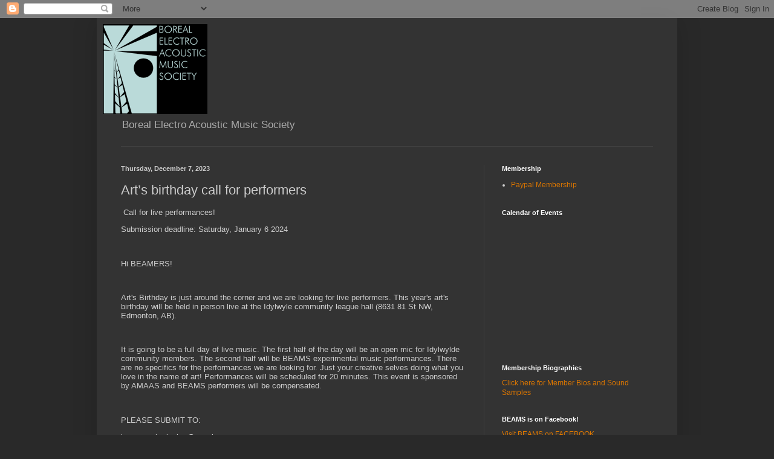

--- FILE ---
content_type: text/html; charset=UTF-8
request_url: https://blog.beams.ca/2023/12/arts-birthday-call-for-performers.html
body_size: 130528
content:
<!DOCTYPE html>
<html class='v2' dir='ltr' lang='en'>
<head>
<link href='https://www.blogger.com/static/v1/widgets/4128112664-css_bundle_v2.css' rel='stylesheet' type='text/css'/>
<meta content='width=1100' name='viewport'/>
<meta content='text/html; charset=UTF-8' http-equiv='Content-Type'/>
<meta content='blogger' name='generator'/>
<link href='https://blog.beams.ca/favicon.ico' rel='icon' type='image/x-icon'/>
<link href='https://blog.beams.ca/2023/12/arts-birthday-call-for-performers.html' rel='canonical'/>
<link rel="alternate" type="application/atom+xml" title="Boreal Electro-Acoustic Music Society (BETA) - Atom" href="https://blog.beams.ca/feeds/posts/default" />
<link rel="alternate" type="application/rss+xml" title="Boreal Electro-Acoustic Music Society (BETA) - RSS" href="https://blog.beams.ca/feeds/posts/default?alt=rss" />
<link rel="service.post" type="application/atom+xml" title="Boreal Electro-Acoustic Music Society (BETA) - Atom" href="https://www.blogger.com/feeds/8140416430628454417/posts/default" />

<link rel="alternate" type="application/atom+xml" title="Boreal Electro-Acoustic Music Society (BETA) - Atom" href="https://blog.beams.ca/feeds/3976253542141256710/comments/default" />
<!--Can't find substitution for tag [blog.ieCssRetrofitLinks]-->
<meta content='https://blog.beams.ca/2023/12/arts-birthday-call-for-performers.html' property='og:url'/>
<meta content='Art’s birthday call for performers' property='og:title'/>
<meta content=' Call for live performances! Submission deadline: Saturday, January 6 2024 Hi BEAMERS! Art&#39;s Birthday is just around the corner and we are l...' property='og:description'/>
<title>Boreal Electro-Acoustic Music Society (BETA): Art&#8217;s birthday call for performers</title>
<style id='page-skin-1' type='text/css'><!--
/*
-----------------------------------------------
Blogger Template Style
Name:     Simple
Designer: Blogger
URL:      www.blogger.com
----------------------------------------------- */
/* Content
----------------------------------------------- */
body {
font: normal normal 12px Arial, Tahoma, Helvetica, FreeSans, sans-serif;
color: #cccccc;
background: #292929 none repeat scroll top left;
padding: 0 40px 40px 40px;
}
html body .region-inner {
min-width: 0;
max-width: 100%;
width: auto;
}
h2 {
font-size: 22px;
}
a:link {
text-decoration:none;
color: #dd7700;
}
a:visited {
text-decoration:none;
color: #cc6600;
}
a:hover {
text-decoration:underline;
color: #cc6600;
}
.body-fauxcolumn-outer .fauxcolumn-inner {
background: transparent none repeat scroll top left;
_background-image: none;
}
.body-fauxcolumn-outer .cap-top {
position: absolute;
z-index: 1;
height: 400px;
width: 100%;
}
.body-fauxcolumn-outer .cap-top .cap-left {
width: 100%;
background: transparent none repeat-x scroll top left;
_background-image: none;
}
.content-outer {
-moz-box-shadow: 0 0 40px rgba(0, 0, 0, .15);
-webkit-box-shadow: 0 0 5px rgba(0, 0, 0, .15);
-goog-ms-box-shadow: 0 0 10px #333333;
box-shadow: 0 0 40px rgba(0, 0, 0, .15);
margin-bottom: 1px;
}
.content-inner {
padding: 10px 10px;
}
.content-inner {
background-color: #333333;
}
/* Header
----------------------------------------------- */
.header-outer {
background: transparent none repeat-x scroll 0 -400px;
_background-image: none;
}
.Header h1 {
font: normal normal 60px Arial, Tahoma, Helvetica, FreeSans, sans-serif;
color: #ffffff;
text-shadow: -1px -1px 1px rgba(0, 0, 0, .2);
}
.Header h1 a {
color: #ffffff;
}
.Header .description {
font-size: 140%;
color: #aaaaaa;
}
.header-inner .Header .titlewrapper {
padding: 22px 30px;
}
.header-inner .Header .descriptionwrapper {
padding: 0 30px;
}
/* Tabs
----------------------------------------------- */
.tabs-inner .section:first-child {
border-top: 1px solid #404040;
}
.tabs-inner .section:first-child ul {
margin-top: -1px;
border-top: 1px solid #404040;
border-left: 0 solid #404040;
border-right: 0 solid #404040;
}
.tabs-inner .widget ul {
background: #222222 none repeat-x scroll 0 -800px;
_background-image: none;
border-bottom: 1px solid #404040;
margin-top: 0;
margin-left: -30px;
margin-right: -30px;
}
.tabs-inner .widget li a {
display: inline-block;
padding: .6em 1em;
font: normal normal 14px Arial, Tahoma, Helvetica, FreeSans, sans-serif;
color: #999999;
border-left: 1px solid #333333;
border-right: 0 solid #404040;
}
.tabs-inner .widget li:first-child a {
border-left: none;
}
.tabs-inner .widget li.selected a, .tabs-inner .widget li a:hover {
color: #ffffff;
background-color: #000000;
text-decoration: none;
}
/* Columns
----------------------------------------------- */
.main-outer {
border-top: 0 solid #404040;
}
.fauxcolumn-left-outer .fauxcolumn-inner {
border-right: 1px solid #404040;
}
.fauxcolumn-right-outer .fauxcolumn-inner {
border-left: 1px solid #404040;
}
/* Headings
----------------------------------------------- */
div.widget > h2,
div.widget h2.title {
margin: 0 0 1em 0;
font: normal bold 11px Arial, Tahoma, Helvetica, FreeSans, sans-serif;
color: #ffffff;
}
/* Widgets
----------------------------------------------- */
.widget .zippy {
color: #999999;
text-shadow: 2px 2px 1px rgba(0, 0, 0, .1);
}
.widget .popular-posts ul {
list-style: none;
}
/* Posts
----------------------------------------------- */
h2.date-header {
font: normal bold 11px Arial, Tahoma, Helvetica, FreeSans, sans-serif;
}
.date-header span {
background-color: transparent;
color: #cccccc;
padding: inherit;
letter-spacing: inherit;
margin: inherit;
}
.main-inner {
padding-top: 30px;
padding-bottom: 30px;
}
.main-inner .column-center-inner {
padding: 0 15px;
}
.main-inner .column-center-inner .section {
margin: 0 15px;
}
.post {
margin: 0 0 25px 0;
}
h3.post-title, .comments h4 {
font: normal normal 22px Arial, Tahoma, Helvetica, FreeSans, sans-serif;
margin: .75em 0 0;
}
.post-body {
font-size: 110%;
line-height: 1.4;
position: relative;
}
.post-body img, .post-body .tr-caption-container, .Profile img, .Image img,
.BlogList .item-thumbnail img {
padding: 0;
background: #111111;
border: 1px solid #111111;
-moz-box-shadow: 1px 1px 5px rgba(0, 0, 0, .1);
-webkit-box-shadow: 1px 1px 5px rgba(0, 0, 0, .1);
box-shadow: 1px 1px 5px rgba(0, 0, 0, .1);
}
.post-body img, .post-body .tr-caption-container {
padding: 1px;
}
.post-body .tr-caption-container {
color: #cccccc;
}
.post-body .tr-caption-container img {
padding: 0;
background: transparent;
border: none;
-moz-box-shadow: 0 0 0 rgba(0, 0, 0, .1);
-webkit-box-shadow: 0 0 0 rgba(0, 0, 0, .1);
box-shadow: 0 0 0 rgba(0, 0, 0, .1);
}
.post-header {
margin: 0 0 1.5em;
line-height: 1.6;
font-size: 90%;
}
.post-footer {
margin: 20px -2px 0;
padding: 5px 10px;
color: #888888;
background-color: #303030;
border-bottom: 1px solid #444444;
line-height: 1.6;
font-size: 90%;
}
#comments .comment-author {
padding-top: 1.5em;
border-top: 1px solid #404040;
background-position: 0 1.5em;
}
#comments .comment-author:first-child {
padding-top: 0;
border-top: none;
}
.avatar-image-container {
margin: .2em 0 0;
}
#comments .avatar-image-container img {
border: 1px solid #111111;
}
/* Comments
----------------------------------------------- */
.comments .comments-content .icon.blog-author {
background-repeat: no-repeat;
background-image: url([data-uri]);
}
.comments .comments-content .loadmore a {
border-top: 1px solid #999999;
border-bottom: 1px solid #999999;
}
.comments .comment-thread.inline-thread {
background-color: #303030;
}
.comments .continue {
border-top: 2px solid #999999;
}
/* Accents
---------------------------------------------- */
.section-columns td.columns-cell {
border-left: 1px solid #404040;
}
.blog-pager {
background: transparent none no-repeat scroll top center;
}
.blog-pager-older-link, .home-link,
.blog-pager-newer-link {
background-color: #333333;
padding: 5px;
}
.footer-outer {
border-top: 0 dashed #bbbbbb;
}
/* Mobile
----------------------------------------------- */
body.mobile  {
background-size: auto;
}
.mobile .body-fauxcolumn-outer {
background: transparent none repeat scroll top left;
}
.mobile .body-fauxcolumn-outer .cap-top {
background-size: 100% auto;
}
.mobile .content-outer {
-webkit-box-shadow: 0 0 3px rgba(0, 0, 0, .15);
box-shadow: 0 0 3px rgba(0, 0, 0, .15);
}
.mobile .tabs-inner .widget ul {
margin-left: 0;
margin-right: 0;
}
.mobile .post {
margin: 0;
}
.mobile .main-inner .column-center-inner .section {
margin: 0;
}
.mobile .date-header span {
padding: 0.1em 10px;
margin: 0 -10px;
}
.mobile h3.post-title {
margin: 0;
}
.mobile .blog-pager {
background: transparent none no-repeat scroll top center;
}
.mobile .footer-outer {
border-top: none;
}
.mobile .main-inner, .mobile .footer-inner {
background-color: #333333;
}
.mobile-index-contents {
color: #cccccc;
}
.mobile-link-button {
background-color: #dd7700;
}
.mobile-link-button a:link, .mobile-link-button a:visited {
color: #ffffff;
}
.mobile .tabs-inner .section:first-child {
border-top: none;
}
.mobile .tabs-inner .PageList .widget-content {
background-color: #000000;
color: #ffffff;
border-top: 1px solid #404040;
border-bottom: 1px solid #404040;
}
.mobile .tabs-inner .PageList .widget-content .pagelist-arrow {
border-left: 1px solid #404040;
}

--></style>
<style id='template-skin-1' type='text/css'><!--
body {
min-width: 960px;
}
.content-outer, .content-fauxcolumn-outer, .region-inner {
min-width: 960px;
max-width: 960px;
_width: 960px;
}
.main-inner .columns {
padding-left: 0px;
padding-right: 310px;
}
.main-inner .fauxcolumn-center-outer {
left: 0px;
right: 310px;
/* IE6 does not respect left and right together */
_width: expression(this.parentNode.offsetWidth -
parseInt("0px") -
parseInt("310px") + 'px');
}
.main-inner .fauxcolumn-left-outer {
width: 0px;
}
.main-inner .fauxcolumn-right-outer {
width: 310px;
}
.main-inner .column-left-outer {
width: 0px;
right: 100%;
margin-left: -0px;
}
.main-inner .column-right-outer {
width: 310px;
margin-right: -310px;
}
#layout {
min-width: 0;
}
#layout .content-outer {
min-width: 0;
width: 800px;
}
#layout .region-inner {
min-width: 0;
width: auto;
}
body#layout div.add_widget {
padding: 8px;
}
body#layout div.add_widget a {
margin-left: 32px;
}
--></style>
<link href='https://www.blogger.com/dyn-css/authorization.css?targetBlogID=8140416430628454417&amp;zx=08ea6d14-fc77-4436-9a29-86f1dca043fe' media='none' onload='if(media!=&#39;all&#39;)media=&#39;all&#39;' rel='stylesheet'/><noscript><link href='https://www.blogger.com/dyn-css/authorization.css?targetBlogID=8140416430628454417&amp;zx=08ea6d14-fc77-4436-9a29-86f1dca043fe' rel='stylesheet'/></noscript>
<meta name='google-adsense-platform-account' content='ca-host-pub-1556223355139109'/>
<meta name='google-adsense-platform-domain' content='blogspot.com'/>

</head>
<body class='loading variant-dark'>
<div class='navbar section' id='navbar' name='Navbar'><div class='widget Navbar' data-version='1' id='Navbar1'><script type="text/javascript">
    function setAttributeOnload(object, attribute, val) {
      if(window.addEventListener) {
        window.addEventListener('load',
          function(){ object[attribute] = val; }, false);
      } else {
        window.attachEvent('onload', function(){ object[attribute] = val; });
      }
    }
  </script>
<div id="navbar-iframe-container"></div>
<script type="text/javascript" src="https://apis.google.com/js/platform.js"></script>
<script type="text/javascript">
      gapi.load("gapi.iframes:gapi.iframes.style.bubble", function() {
        if (gapi.iframes && gapi.iframes.getContext) {
          gapi.iframes.getContext().openChild({
              url: 'https://www.blogger.com/navbar/8140416430628454417?po\x3d3976253542141256710\x26origin\x3dhttps://blog.beams.ca',
              where: document.getElementById("navbar-iframe-container"),
              id: "navbar-iframe"
          });
        }
      });
    </script><script type="text/javascript">
(function() {
var script = document.createElement('script');
script.type = 'text/javascript';
script.src = '//pagead2.googlesyndication.com/pagead/js/google_top_exp.js';
var head = document.getElementsByTagName('head')[0];
if (head) {
head.appendChild(script);
}})();
</script>
</div></div>
<div class='body-fauxcolumns'>
<div class='fauxcolumn-outer body-fauxcolumn-outer'>
<div class='cap-top'>
<div class='cap-left'></div>
<div class='cap-right'></div>
</div>
<div class='fauxborder-left'>
<div class='fauxborder-right'></div>
<div class='fauxcolumn-inner'>
</div>
</div>
<div class='cap-bottom'>
<div class='cap-left'></div>
<div class='cap-right'></div>
</div>
</div>
</div>
<div class='content'>
<div class='content-fauxcolumns'>
<div class='fauxcolumn-outer content-fauxcolumn-outer'>
<div class='cap-top'>
<div class='cap-left'></div>
<div class='cap-right'></div>
</div>
<div class='fauxborder-left'>
<div class='fauxborder-right'></div>
<div class='fauxcolumn-inner'>
</div>
</div>
<div class='cap-bottom'>
<div class='cap-left'></div>
<div class='cap-right'></div>
</div>
</div>
</div>
<div class='content-outer'>
<div class='content-cap-top cap-top'>
<div class='cap-left'></div>
<div class='cap-right'></div>
</div>
<div class='fauxborder-left content-fauxborder-left'>
<div class='fauxborder-right content-fauxborder-right'></div>
<div class='content-inner'>
<header>
<div class='header-outer'>
<div class='header-cap-top cap-top'>
<div class='cap-left'></div>
<div class='cap-right'></div>
</div>
<div class='fauxborder-left header-fauxborder-left'>
<div class='fauxborder-right header-fauxborder-right'></div>
<div class='region-inner header-inner'>
<div class='header section' id='header' name='Header'><div class='widget Header' data-version='1' id='Header1'>
<div id='header-inner'>
<a href='https://blog.beams.ca/' style='display: block'>
<img alt="Boreal Electro-Acoustic Music Society (BETA)" height="149px; " id="Header1_headerimg" src="https://lh3.googleusercontent.com/blogger_img_proxy/AEn0k_vu1AEin3dlj_nT24s88QUdnehdEq6zz7MZPBkLiS4vkprBj7ptnjKLgt-QXHPM_QREd9twM81rcUKAsstreEm2FedHP-6dASFDK2uV6_f-5k2K0OwnUsnr8WMQbg=s0-d" style="display: block" width="173px; ">
</a>
<div class='descriptionwrapper'>
<p class='description'><span>Boreal Electro Acoustic Music Society</span></p>
</div>
</div>
</div></div>
</div>
</div>
<div class='header-cap-bottom cap-bottom'>
<div class='cap-left'></div>
<div class='cap-right'></div>
</div>
</div>
</header>
<div class='tabs-outer'>
<div class='tabs-cap-top cap-top'>
<div class='cap-left'></div>
<div class='cap-right'></div>
</div>
<div class='fauxborder-left tabs-fauxborder-left'>
<div class='fauxborder-right tabs-fauxborder-right'></div>
<div class='region-inner tabs-inner'>
<div class='tabs no-items section' id='crosscol' name='Cross-Column'></div>
<div class='tabs no-items section' id='crosscol-overflow' name='Cross-Column 2'></div>
</div>
</div>
<div class='tabs-cap-bottom cap-bottom'>
<div class='cap-left'></div>
<div class='cap-right'></div>
</div>
</div>
<div class='main-outer'>
<div class='main-cap-top cap-top'>
<div class='cap-left'></div>
<div class='cap-right'></div>
</div>
<div class='fauxborder-left main-fauxborder-left'>
<div class='fauxborder-right main-fauxborder-right'></div>
<div class='region-inner main-inner'>
<div class='columns fauxcolumns'>
<div class='fauxcolumn-outer fauxcolumn-center-outer'>
<div class='cap-top'>
<div class='cap-left'></div>
<div class='cap-right'></div>
</div>
<div class='fauxborder-left'>
<div class='fauxborder-right'></div>
<div class='fauxcolumn-inner'>
</div>
</div>
<div class='cap-bottom'>
<div class='cap-left'></div>
<div class='cap-right'></div>
</div>
</div>
<div class='fauxcolumn-outer fauxcolumn-left-outer'>
<div class='cap-top'>
<div class='cap-left'></div>
<div class='cap-right'></div>
</div>
<div class='fauxborder-left'>
<div class='fauxborder-right'></div>
<div class='fauxcolumn-inner'>
</div>
</div>
<div class='cap-bottom'>
<div class='cap-left'></div>
<div class='cap-right'></div>
</div>
</div>
<div class='fauxcolumn-outer fauxcolumn-right-outer'>
<div class='cap-top'>
<div class='cap-left'></div>
<div class='cap-right'></div>
</div>
<div class='fauxborder-left'>
<div class='fauxborder-right'></div>
<div class='fauxcolumn-inner'>
</div>
</div>
<div class='cap-bottom'>
<div class='cap-left'></div>
<div class='cap-right'></div>
</div>
</div>
<!-- corrects IE6 width calculation -->
<div class='columns-inner'>
<div class='column-center-outer'>
<div class='column-center-inner'>
<div class='main section' id='main' name='Main'><div class='widget Blog' data-version='1' id='Blog1'>
<div class='blog-posts hfeed'>

          <div class="date-outer">
        
<h2 class='date-header'><span>Thursday, December 7, 2023</span></h2>

          <div class="date-posts">
        
<div class='post-outer'>
<div class='post hentry uncustomized-post-template' itemprop='blogPost' itemscope='itemscope' itemtype='http://schema.org/BlogPosting'>
<meta content='8140416430628454417' itemprop='blogId'/>
<meta content='3976253542141256710' itemprop='postId'/>
<a name='3976253542141256710'></a>
<h3 class='post-title entry-title' itemprop='name'>
Art&#8217;s birthday call for performers
</h3>
<div class='post-header'>
<div class='post-header-line-1'></div>
</div>
<div class='post-body entry-content' id='post-body-3976253542141256710' itemprop='description articleBody'>
<p>&nbsp;Call for live performances!</p><p>Submission deadline: Saturday, January 6 2024</p><p><br /></p><p>Hi BEAMERS!</p><p><br /></p><p>Art's Birthday is just around the corner and we are looking for live performers. This year's art's birthday will be held in person live at the Idylwyle community league hall (8631 81 St NW, Edmonton, AB).</p><p><br /></p><p>It is going to be a full day of live music. The first half of the day will be an open mic for Idylwylde community members. The second half will be BEAMS experimental music performances. There are no specifics for the performances we are looking for. Just your creative selves doing what you love in the name of art! Performances will be scheduled for 20 minutes. This event is sponsored by AMAAS and BEAMS performers will be compensated.</p><p><br /></p><p>PLEASE SUBMIT TO:</p><p>beams-submission@googlegroups.com</p><p>With the subject "Art's Bday 2024"</p><div><br /></div>
<div style='clear: both;'></div>
</div>
<div class='post-footer'>
<div class='post-footer-line post-footer-line-1'>
<span class='post-author vcard'>
Posted by
<span class='fn' itemprop='author' itemscope='itemscope' itemtype='http://schema.org/Person'>
<meta content='https://www.blogger.com/profile/18291674063417929749' itemprop='url'/>
<a class='g-profile' href='https://www.blogger.com/profile/18291674063417929749' rel='author' title='author profile'>
<span itemprop='name'>Cyris Samgar</span>
</a>
</span>
</span>
<span class='post-timestamp'>
at
<meta content='https://blog.beams.ca/2023/12/arts-birthday-call-for-performers.html' itemprop='url'/>
<a class='timestamp-link' href='https://blog.beams.ca/2023/12/arts-birthday-call-for-performers.html' rel='bookmark' title='permanent link'><abbr class='published' itemprop='datePublished' title='2023-12-07T15:39:00-08:00'>3:39&#8239;PM</abbr></a>
</span>
<span class='post-comment-link'>
</span>
<span class='post-icons'>
<span class='item-control blog-admin pid-1710731283'>
<a href='https://www.blogger.com/post-edit.g?blogID=8140416430628454417&postID=3976253542141256710&from=pencil' title='Edit Post'>
<img alt='' class='icon-action' height='18' src='https://resources.blogblog.com/img/icon18_edit_allbkg.gif' width='18'/>
</a>
</span>
</span>
<div class='post-share-buttons goog-inline-block'>
<a class='goog-inline-block share-button sb-email' href='https://www.blogger.com/share-post.g?blogID=8140416430628454417&postID=3976253542141256710&target=email' target='_blank' title='Email This'><span class='share-button-link-text'>Email This</span></a><a class='goog-inline-block share-button sb-blog' href='https://www.blogger.com/share-post.g?blogID=8140416430628454417&postID=3976253542141256710&target=blog' onclick='window.open(this.href, "_blank", "height=270,width=475"); return false;' target='_blank' title='BlogThis!'><span class='share-button-link-text'>BlogThis!</span></a><a class='goog-inline-block share-button sb-twitter' href='https://www.blogger.com/share-post.g?blogID=8140416430628454417&postID=3976253542141256710&target=twitter' target='_blank' title='Share to X'><span class='share-button-link-text'>Share to X</span></a><a class='goog-inline-block share-button sb-facebook' href='https://www.blogger.com/share-post.g?blogID=8140416430628454417&postID=3976253542141256710&target=facebook' onclick='window.open(this.href, "_blank", "height=430,width=640"); return false;' target='_blank' title='Share to Facebook'><span class='share-button-link-text'>Share to Facebook</span></a><a class='goog-inline-block share-button sb-pinterest' href='https://www.blogger.com/share-post.g?blogID=8140416430628454417&postID=3976253542141256710&target=pinterest' target='_blank' title='Share to Pinterest'><span class='share-button-link-text'>Share to Pinterest</span></a>
</div>
</div>
<div class='post-footer-line post-footer-line-2'>
<span class='post-labels'>
</span>
</div>
<div class='post-footer-line post-footer-line-3'>
<span class='post-location'>
</span>
</div>
</div>
</div>
<div class='comments' id='comments'>
<a name='comments'></a>
</div>
</div>

        </div></div>
      
</div>
<div class='blog-pager' id='blog-pager'>
<span id='blog-pager-newer-link'>
<a class='blog-pager-newer-link' href='https://blog.beams.ca/2024/01/blog-post.html' id='Blog1_blog-pager-newer-link' title='Newer Post'>Newer Post</a>
</span>
<span id='blog-pager-older-link'>
<a class='blog-pager-older-link' href='https://blog.beams.ca/2023/11/together-apart-ivan-evening-of-audio_23.html' id='Blog1_blog-pager-older-link' title='Older Post'>Older Post</a>
</span>
<a class='home-link' href='https://blog.beams.ca/'>Home</a>
</div>
<div class='clear'></div>
<div class='post-feeds'>
</div>
</div></div>
</div>
</div>
<div class='column-left-outer'>
<div class='column-left-inner'>
<aside>
</aside>
</div>
</div>
<div class='column-right-outer'>
<div class='column-right-inner'>
<aside>
<div class='sidebar section' id='sidebar-right-1'><div class='widget LinkList' data-version='1' id='LinkList1'>
<h2>Membership</h2>
<div class='widget-content'>
<ul>
<li><a href='https://beams-members.t-a-i-l.ca/'>Paypal Membership</a></li>
</ul>
<div class='clear'></div>
</div>
</div><div class='widget HTML' data-version='1' id='HTML1'>
<h2 class='title'>Calendar of Events</h2>
<div class='widget-content'>
<iframe src="https://www.google.com/calendar/embed?title=BEAMS&amp;mode=AGENDA&amp;height=200&amp;wkst=1&amp;bgcolor=%23FFFFFF&amp;src=rjbgo6dv8tkbformjr3fgimvo4%40group.calendar.google.com&amp;color=%231B887A&amp;ctz=America%2FEdmonton" style=" border-width:0 " width="256" height="200" frameborder="0" scrolling="no"></iframe>
</div>
<div class='clear'></div>
</div><div class='widget Text' data-version='1' id='Text9'>
<h2 class='title'>Membership Biographies</h2>
<div class='widget-content'>
<a href="http://blog.beams.ca/p/member-b.html">Click here for Member Bios and Sound Samples</a>
</div>
<div class='clear'></div>
</div><div class='widget Text' data-version='1' id='Text8'>
<h2 class='title'>BEAMS is on Facebook!</h2>
<div class='widget-content'>
<a href="https://www.facebook.com/BorealElectroacousticMusicSocietybeams">Visit BEAMS on FACEBOOK</a><br/>
</div>
<div class='clear'></div>
</div><div class='widget BlogArchive' data-version='1' id='BlogArchive1'>
<h2>Posts</h2>
<div class='widget-content'>
<div id='ArchiveList'>
<div id='BlogArchive1_ArchiveList'>
<ul class='hierarchy'>
<li class='archivedate collapsed'>
<a class='toggle' href='javascript:void(0)'>
<span class='zippy'>

        &#9658;&#160;
      
</span>
</a>
<a class='post-count-link' href='https://blog.beams.ca/2025/'>
2025
</a>
<span class='post-count' dir='ltr'>(7)</span>
<ul class='hierarchy'>
<li class='archivedate collapsed'>
<a class='toggle' href='javascript:void(0)'>
<span class='zippy'>

        &#9658;&#160;
      
</span>
</a>
<a class='post-count-link' href='https://blog.beams.ca/2025/11/'>
November
</a>
<span class='post-count' dir='ltr'>(1)</span>
</li>
</ul>
<ul class='hierarchy'>
<li class='archivedate collapsed'>
<a class='toggle' href='javascript:void(0)'>
<span class='zippy'>

        &#9658;&#160;
      
</span>
</a>
<a class='post-count-link' href='https://blog.beams.ca/2025/10/'>
October
</a>
<span class='post-count' dir='ltr'>(2)</span>
</li>
</ul>
<ul class='hierarchy'>
<li class='archivedate collapsed'>
<a class='toggle' href='javascript:void(0)'>
<span class='zippy'>

        &#9658;&#160;
      
</span>
</a>
<a class='post-count-link' href='https://blog.beams.ca/2025/05/'>
May
</a>
<span class='post-count' dir='ltr'>(1)</span>
</li>
</ul>
<ul class='hierarchy'>
<li class='archivedate collapsed'>
<a class='toggle' href='javascript:void(0)'>
<span class='zippy'>

        &#9658;&#160;
      
</span>
</a>
<a class='post-count-link' href='https://blog.beams.ca/2025/04/'>
April
</a>
<span class='post-count' dir='ltr'>(1)</span>
</li>
</ul>
<ul class='hierarchy'>
<li class='archivedate collapsed'>
<a class='toggle' href='javascript:void(0)'>
<span class='zippy'>

        &#9658;&#160;
      
</span>
</a>
<a class='post-count-link' href='https://blog.beams.ca/2025/02/'>
February
</a>
<span class='post-count' dir='ltr'>(1)</span>
</li>
</ul>
<ul class='hierarchy'>
<li class='archivedate collapsed'>
<a class='toggle' href='javascript:void(0)'>
<span class='zippy'>

        &#9658;&#160;
      
</span>
</a>
<a class='post-count-link' href='https://blog.beams.ca/2025/01/'>
January
</a>
<span class='post-count' dir='ltr'>(1)</span>
</li>
</ul>
</li>
</ul>
<ul class='hierarchy'>
<li class='archivedate collapsed'>
<a class='toggle' href='javascript:void(0)'>
<span class='zippy'>

        &#9658;&#160;
      
</span>
</a>
<a class='post-count-link' href='https://blog.beams.ca/2024/'>
2024
</a>
<span class='post-count' dir='ltr'>(12)</span>
<ul class='hierarchy'>
<li class='archivedate collapsed'>
<a class='toggle' href='javascript:void(0)'>
<span class='zippy'>

        &#9658;&#160;
      
</span>
</a>
<a class='post-count-link' href='https://blog.beams.ca/2024/12/'>
December
</a>
<span class='post-count' dir='ltr'>(1)</span>
</li>
</ul>
<ul class='hierarchy'>
<li class='archivedate collapsed'>
<a class='toggle' href='javascript:void(0)'>
<span class='zippy'>

        &#9658;&#160;
      
</span>
</a>
<a class='post-count-link' href='https://blog.beams.ca/2024/11/'>
November
</a>
<span class='post-count' dir='ltr'>(1)</span>
</li>
</ul>
<ul class='hierarchy'>
<li class='archivedate collapsed'>
<a class='toggle' href='javascript:void(0)'>
<span class='zippy'>

        &#9658;&#160;
      
</span>
</a>
<a class='post-count-link' href='https://blog.beams.ca/2024/09/'>
September
</a>
<span class='post-count' dir='ltr'>(1)</span>
</li>
</ul>
<ul class='hierarchy'>
<li class='archivedate collapsed'>
<a class='toggle' href='javascript:void(0)'>
<span class='zippy'>

        &#9658;&#160;
      
</span>
</a>
<a class='post-count-link' href='https://blog.beams.ca/2024/06/'>
June
</a>
<span class='post-count' dir='ltr'>(1)</span>
</li>
</ul>
<ul class='hierarchy'>
<li class='archivedate collapsed'>
<a class='toggle' href='javascript:void(0)'>
<span class='zippy'>

        &#9658;&#160;
      
</span>
</a>
<a class='post-count-link' href='https://blog.beams.ca/2024/05/'>
May
</a>
<span class='post-count' dir='ltr'>(2)</span>
</li>
</ul>
<ul class='hierarchy'>
<li class='archivedate collapsed'>
<a class='toggle' href='javascript:void(0)'>
<span class='zippy'>

        &#9658;&#160;
      
</span>
</a>
<a class='post-count-link' href='https://blog.beams.ca/2024/04/'>
April
</a>
<span class='post-count' dir='ltr'>(1)</span>
</li>
</ul>
<ul class='hierarchy'>
<li class='archivedate collapsed'>
<a class='toggle' href='javascript:void(0)'>
<span class='zippy'>

        &#9658;&#160;
      
</span>
</a>
<a class='post-count-link' href='https://blog.beams.ca/2024/03/'>
March
</a>
<span class='post-count' dir='ltr'>(2)</span>
</li>
</ul>
<ul class='hierarchy'>
<li class='archivedate collapsed'>
<a class='toggle' href='javascript:void(0)'>
<span class='zippy'>

        &#9658;&#160;
      
</span>
</a>
<a class='post-count-link' href='https://blog.beams.ca/2024/02/'>
February
</a>
<span class='post-count' dir='ltr'>(1)</span>
</li>
</ul>
<ul class='hierarchy'>
<li class='archivedate collapsed'>
<a class='toggle' href='javascript:void(0)'>
<span class='zippy'>

        &#9658;&#160;
      
</span>
</a>
<a class='post-count-link' href='https://blog.beams.ca/2024/01/'>
January
</a>
<span class='post-count' dir='ltr'>(2)</span>
</li>
</ul>
</li>
</ul>
<ul class='hierarchy'>
<li class='archivedate expanded'>
<a class='toggle' href='javascript:void(0)'>
<span class='zippy toggle-open'>

        &#9660;&#160;
      
</span>
</a>
<a class='post-count-link' href='https://blog.beams.ca/2023/'>
2023
</a>
<span class='post-count' dir='ltr'>(9)</span>
<ul class='hierarchy'>
<li class='archivedate expanded'>
<a class='toggle' href='javascript:void(0)'>
<span class='zippy toggle-open'>

        &#9660;&#160;
      
</span>
</a>
<a class='post-count-link' href='https://blog.beams.ca/2023/12/'>
December
</a>
<span class='post-count' dir='ltr'>(1)</span>
<ul class='posts'>
<li><a href='https://blog.beams.ca/2023/12/arts-birthday-call-for-performers.html'>Art&#8217;s birthday call for performers</a></li>
</ul>
</li>
</ul>
<ul class='hierarchy'>
<li class='archivedate collapsed'>
<a class='toggle' href='javascript:void(0)'>
<span class='zippy'>

        &#9658;&#160;
      
</span>
</a>
<a class='post-count-link' href='https://blog.beams.ca/2023/11/'>
November
</a>
<span class='post-count' dir='ltr'>(2)</span>
</li>
</ul>
<ul class='hierarchy'>
<li class='archivedate collapsed'>
<a class='toggle' href='javascript:void(0)'>
<span class='zippy'>

        &#9658;&#160;
      
</span>
</a>
<a class='post-count-link' href='https://blog.beams.ca/2023/07/'>
July
</a>
<span class='post-count' dir='ltr'>(1)</span>
</li>
</ul>
<ul class='hierarchy'>
<li class='archivedate collapsed'>
<a class='toggle' href='javascript:void(0)'>
<span class='zippy'>

        &#9658;&#160;
      
</span>
</a>
<a class='post-count-link' href='https://blog.beams.ca/2023/05/'>
May
</a>
<span class='post-count' dir='ltr'>(4)</span>
</li>
</ul>
<ul class='hierarchy'>
<li class='archivedate collapsed'>
<a class='toggle' href='javascript:void(0)'>
<span class='zippy'>

        &#9658;&#160;
      
</span>
</a>
<a class='post-count-link' href='https://blog.beams.ca/2023/03/'>
March
</a>
<span class='post-count' dir='ltr'>(1)</span>
</li>
</ul>
</li>
</ul>
<ul class='hierarchy'>
<li class='archivedate collapsed'>
<a class='toggle' href='javascript:void(0)'>
<span class='zippy'>

        &#9658;&#160;
      
</span>
</a>
<a class='post-count-link' href='https://blog.beams.ca/2022/'>
2022
</a>
<span class='post-count' dir='ltr'>(14)</span>
<ul class='hierarchy'>
<li class='archivedate collapsed'>
<a class='toggle' href='javascript:void(0)'>
<span class='zippy'>

        &#9658;&#160;
      
</span>
</a>
<a class='post-count-link' href='https://blog.beams.ca/2022/12/'>
December
</a>
<span class='post-count' dir='ltr'>(1)</span>
</li>
</ul>
<ul class='hierarchy'>
<li class='archivedate collapsed'>
<a class='toggle' href='javascript:void(0)'>
<span class='zippy'>

        &#9658;&#160;
      
</span>
</a>
<a class='post-count-link' href='https://blog.beams.ca/2022/11/'>
November
</a>
<span class='post-count' dir='ltr'>(3)</span>
</li>
</ul>
<ul class='hierarchy'>
<li class='archivedate collapsed'>
<a class='toggle' href='javascript:void(0)'>
<span class='zippy'>

        &#9658;&#160;
      
</span>
</a>
<a class='post-count-link' href='https://blog.beams.ca/2022/08/'>
August
</a>
<span class='post-count' dir='ltr'>(2)</span>
</li>
</ul>
<ul class='hierarchy'>
<li class='archivedate collapsed'>
<a class='toggle' href='javascript:void(0)'>
<span class='zippy'>

        &#9658;&#160;
      
</span>
</a>
<a class='post-count-link' href='https://blog.beams.ca/2022/07/'>
July
</a>
<span class='post-count' dir='ltr'>(1)</span>
</li>
</ul>
<ul class='hierarchy'>
<li class='archivedate collapsed'>
<a class='toggle' href='javascript:void(0)'>
<span class='zippy'>

        &#9658;&#160;
      
</span>
</a>
<a class='post-count-link' href='https://blog.beams.ca/2022/05/'>
May
</a>
<span class='post-count' dir='ltr'>(4)</span>
</li>
</ul>
<ul class='hierarchy'>
<li class='archivedate collapsed'>
<a class='toggle' href='javascript:void(0)'>
<span class='zippy'>

        &#9658;&#160;
      
</span>
</a>
<a class='post-count-link' href='https://blog.beams.ca/2022/03/'>
March
</a>
<span class='post-count' dir='ltr'>(1)</span>
</li>
</ul>
<ul class='hierarchy'>
<li class='archivedate collapsed'>
<a class='toggle' href='javascript:void(0)'>
<span class='zippy'>

        &#9658;&#160;
      
</span>
</a>
<a class='post-count-link' href='https://blog.beams.ca/2022/01/'>
January
</a>
<span class='post-count' dir='ltr'>(2)</span>
</li>
</ul>
</li>
</ul>
<ul class='hierarchy'>
<li class='archivedate collapsed'>
<a class='toggle' href='javascript:void(0)'>
<span class='zippy'>

        &#9658;&#160;
      
</span>
</a>
<a class='post-count-link' href='https://blog.beams.ca/2021/'>
2021
</a>
<span class='post-count' dir='ltr'>(13)</span>
<ul class='hierarchy'>
<li class='archivedate collapsed'>
<a class='toggle' href='javascript:void(0)'>
<span class='zippy'>

        &#9658;&#160;
      
</span>
</a>
<a class='post-count-link' href='https://blog.beams.ca/2021/12/'>
December
</a>
<span class='post-count' dir='ltr'>(1)</span>
</li>
</ul>
<ul class='hierarchy'>
<li class='archivedate collapsed'>
<a class='toggle' href='javascript:void(0)'>
<span class='zippy'>

        &#9658;&#160;
      
</span>
</a>
<a class='post-count-link' href='https://blog.beams.ca/2021/11/'>
November
</a>
<span class='post-count' dir='ltr'>(2)</span>
</li>
</ul>
<ul class='hierarchy'>
<li class='archivedate collapsed'>
<a class='toggle' href='javascript:void(0)'>
<span class='zippy'>

        &#9658;&#160;
      
</span>
</a>
<a class='post-count-link' href='https://blog.beams.ca/2021/09/'>
September
</a>
<span class='post-count' dir='ltr'>(1)</span>
</li>
</ul>
<ul class='hierarchy'>
<li class='archivedate collapsed'>
<a class='toggle' href='javascript:void(0)'>
<span class='zippy'>

        &#9658;&#160;
      
</span>
</a>
<a class='post-count-link' href='https://blog.beams.ca/2021/08/'>
August
</a>
<span class='post-count' dir='ltr'>(2)</span>
</li>
</ul>
<ul class='hierarchy'>
<li class='archivedate collapsed'>
<a class='toggle' href='javascript:void(0)'>
<span class='zippy'>

        &#9658;&#160;
      
</span>
</a>
<a class='post-count-link' href='https://blog.beams.ca/2021/07/'>
July
</a>
<span class='post-count' dir='ltr'>(1)</span>
</li>
</ul>
<ul class='hierarchy'>
<li class='archivedate collapsed'>
<a class='toggle' href='javascript:void(0)'>
<span class='zippy'>

        &#9658;&#160;
      
</span>
</a>
<a class='post-count-link' href='https://blog.beams.ca/2021/06/'>
June
</a>
<span class='post-count' dir='ltr'>(1)</span>
</li>
</ul>
<ul class='hierarchy'>
<li class='archivedate collapsed'>
<a class='toggle' href='javascript:void(0)'>
<span class='zippy'>

        &#9658;&#160;
      
</span>
</a>
<a class='post-count-link' href='https://blog.beams.ca/2021/05/'>
May
</a>
<span class='post-count' dir='ltr'>(4)</span>
</li>
</ul>
<ul class='hierarchy'>
<li class='archivedate collapsed'>
<a class='toggle' href='javascript:void(0)'>
<span class='zippy'>

        &#9658;&#160;
      
</span>
</a>
<a class='post-count-link' href='https://blog.beams.ca/2021/01/'>
January
</a>
<span class='post-count' dir='ltr'>(1)</span>
</li>
</ul>
</li>
</ul>
<ul class='hierarchy'>
<li class='archivedate collapsed'>
<a class='toggle' href='javascript:void(0)'>
<span class='zippy'>

        &#9658;&#160;
      
</span>
</a>
<a class='post-count-link' href='https://blog.beams.ca/2020/'>
2020
</a>
<span class='post-count' dir='ltr'>(8)</span>
<ul class='hierarchy'>
<li class='archivedate collapsed'>
<a class='toggle' href='javascript:void(0)'>
<span class='zippy'>

        &#9658;&#160;
      
</span>
</a>
<a class='post-count-link' href='https://blog.beams.ca/2020/11/'>
November
</a>
<span class='post-count' dir='ltr'>(2)</span>
</li>
</ul>
<ul class='hierarchy'>
<li class='archivedate collapsed'>
<a class='toggle' href='javascript:void(0)'>
<span class='zippy'>

        &#9658;&#160;
      
</span>
</a>
<a class='post-count-link' href='https://blog.beams.ca/2020/07/'>
July
</a>
<span class='post-count' dir='ltr'>(1)</span>
</li>
</ul>
<ul class='hierarchy'>
<li class='archivedate collapsed'>
<a class='toggle' href='javascript:void(0)'>
<span class='zippy'>

        &#9658;&#160;
      
</span>
</a>
<a class='post-count-link' href='https://blog.beams.ca/2020/05/'>
May
</a>
<span class='post-count' dir='ltr'>(3)</span>
</li>
</ul>
<ul class='hierarchy'>
<li class='archivedate collapsed'>
<a class='toggle' href='javascript:void(0)'>
<span class='zippy'>

        &#9658;&#160;
      
</span>
</a>
<a class='post-count-link' href='https://blog.beams.ca/2020/01/'>
January
</a>
<span class='post-count' dir='ltr'>(2)</span>
</li>
</ul>
</li>
</ul>
<ul class='hierarchy'>
<li class='archivedate collapsed'>
<a class='toggle' href='javascript:void(0)'>
<span class='zippy'>

        &#9658;&#160;
      
</span>
</a>
<a class='post-count-link' href='https://blog.beams.ca/2019/'>
2019
</a>
<span class='post-count' dir='ltr'>(11)</span>
<ul class='hierarchy'>
<li class='archivedate collapsed'>
<a class='toggle' href='javascript:void(0)'>
<span class='zippy'>

        &#9658;&#160;
      
</span>
</a>
<a class='post-count-link' href='https://blog.beams.ca/2019/10/'>
October
</a>
<span class='post-count' dir='ltr'>(1)</span>
</li>
</ul>
<ul class='hierarchy'>
<li class='archivedate collapsed'>
<a class='toggle' href='javascript:void(0)'>
<span class='zippy'>

        &#9658;&#160;
      
</span>
</a>
<a class='post-count-link' href='https://blog.beams.ca/2019/09/'>
September
</a>
<span class='post-count' dir='ltr'>(1)</span>
</li>
</ul>
<ul class='hierarchy'>
<li class='archivedate collapsed'>
<a class='toggle' href='javascript:void(0)'>
<span class='zippy'>

        &#9658;&#160;
      
</span>
</a>
<a class='post-count-link' href='https://blog.beams.ca/2019/08/'>
August
</a>
<span class='post-count' dir='ltr'>(2)</span>
</li>
</ul>
<ul class='hierarchy'>
<li class='archivedate collapsed'>
<a class='toggle' href='javascript:void(0)'>
<span class='zippy'>

        &#9658;&#160;
      
</span>
</a>
<a class='post-count-link' href='https://blog.beams.ca/2019/07/'>
July
</a>
<span class='post-count' dir='ltr'>(1)</span>
</li>
</ul>
<ul class='hierarchy'>
<li class='archivedate collapsed'>
<a class='toggle' href='javascript:void(0)'>
<span class='zippy'>

        &#9658;&#160;
      
</span>
</a>
<a class='post-count-link' href='https://blog.beams.ca/2019/06/'>
June
</a>
<span class='post-count' dir='ltr'>(4)</span>
</li>
</ul>
<ul class='hierarchy'>
<li class='archivedate collapsed'>
<a class='toggle' href='javascript:void(0)'>
<span class='zippy'>

        &#9658;&#160;
      
</span>
</a>
<a class='post-count-link' href='https://blog.beams.ca/2019/02/'>
February
</a>
<span class='post-count' dir='ltr'>(2)</span>
</li>
</ul>
</li>
</ul>
<ul class='hierarchy'>
<li class='archivedate collapsed'>
<a class='toggle' href='javascript:void(0)'>
<span class='zippy'>

        &#9658;&#160;
      
</span>
</a>
<a class='post-count-link' href='https://blog.beams.ca/2018/'>
2018
</a>
<span class='post-count' dir='ltr'>(13)</span>
<ul class='hierarchy'>
<li class='archivedate collapsed'>
<a class='toggle' href='javascript:void(0)'>
<span class='zippy'>

        &#9658;&#160;
      
</span>
</a>
<a class='post-count-link' href='https://blog.beams.ca/2018/12/'>
December
</a>
<span class='post-count' dir='ltr'>(1)</span>
</li>
</ul>
<ul class='hierarchy'>
<li class='archivedate collapsed'>
<a class='toggle' href='javascript:void(0)'>
<span class='zippy'>

        &#9658;&#160;
      
</span>
</a>
<a class='post-count-link' href='https://blog.beams.ca/2018/11/'>
November
</a>
<span class='post-count' dir='ltr'>(2)</span>
</li>
</ul>
<ul class='hierarchy'>
<li class='archivedate collapsed'>
<a class='toggle' href='javascript:void(0)'>
<span class='zippy'>

        &#9658;&#160;
      
</span>
</a>
<a class='post-count-link' href='https://blog.beams.ca/2018/10/'>
October
</a>
<span class='post-count' dir='ltr'>(1)</span>
</li>
</ul>
<ul class='hierarchy'>
<li class='archivedate collapsed'>
<a class='toggle' href='javascript:void(0)'>
<span class='zippy'>

        &#9658;&#160;
      
</span>
</a>
<a class='post-count-link' href='https://blog.beams.ca/2018/09/'>
September
</a>
<span class='post-count' dir='ltr'>(1)</span>
</li>
</ul>
<ul class='hierarchy'>
<li class='archivedate collapsed'>
<a class='toggle' href='javascript:void(0)'>
<span class='zippy'>

        &#9658;&#160;
      
</span>
</a>
<a class='post-count-link' href='https://blog.beams.ca/2018/08/'>
August
</a>
<span class='post-count' dir='ltr'>(1)</span>
</li>
</ul>
<ul class='hierarchy'>
<li class='archivedate collapsed'>
<a class='toggle' href='javascript:void(0)'>
<span class='zippy'>

        &#9658;&#160;
      
</span>
</a>
<a class='post-count-link' href='https://blog.beams.ca/2018/06/'>
June
</a>
<span class='post-count' dir='ltr'>(3)</span>
</li>
</ul>
<ul class='hierarchy'>
<li class='archivedate collapsed'>
<a class='toggle' href='javascript:void(0)'>
<span class='zippy'>

        &#9658;&#160;
      
</span>
</a>
<a class='post-count-link' href='https://blog.beams.ca/2018/03/'>
March
</a>
<span class='post-count' dir='ltr'>(1)</span>
</li>
</ul>
<ul class='hierarchy'>
<li class='archivedate collapsed'>
<a class='toggle' href='javascript:void(0)'>
<span class='zippy'>

        &#9658;&#160;
      
</span>
</a>
<a class='post-count-link' href='https://blog.beams.ca/2018/02/'>
February
</a>
<span class='post-count' dir='ltr'>(2)</span>
</li>
</ul>
<ul class='hierarchy'>
<li class='archivedate collapsed'>
<a class='toggle' href='javascript:void(0)'>
<span class='zippy'>

        &#9658;&#160;
      
</span>
</a>
<a class='post-count-link' href='https://blog.beams.ca/2018/01/'>
January
</a>
<span class='post-count' dir='ltr'>(1)</span>
</li>
</ul>
</li>
</ul>
<ul class='hierarchy'>
<li class='archivedate collapsed'>
<a class='toggle' href='javascript:void(0)'>
<span class='zippy'>

        &#9658;&#160;
      
</span>
</a>
<a class='post-count-link' href='https://blog.beams.ca/2017/'>
2017
</a>
<span class='post-count' dir='ltr'>(7)</span>
<ul class='hierarchy'>
<li class='archivedate collapsed'>
<a class='toggle' href='javascript:void(0)'>
<span class='zippy'>

        &#9658;&#160;
      
</span>
</a>
<a class='post-count-link' href='https://blog.beams.ca/2017/12/'>
December
</a>
<span class='post-count' dir='ltr'>(1)</span>
</li>
</ul>
<ul class='hierarchy'>
<li class='archivedate collapsed'>
<a class='toggle' href='javascript:void(0)'>
<span class='zippy'>

        &#9658;&#160;
      
</span>
</a>
<a class='post-count-link' href='https://blog.beams.ca/2017/07/'>
July
</a>
<span class='post-count' dir='ltr'>(1)</span>
</li>
</ul>
<ul class='hierarchy'>
<li class='archivedate collapsed'>
<a class='toggle' href='javascript:void(0)'>
<span class='zippy'>

        &#9658;&#160;
      
</span>
</a>
<a class='post-count-link' href='https://blog.beams.ca/2017/05/'>
May
</a>
<span class='post-count' dir='ltr'>(2)</span>
</li>
</ul>
<ul class='hierarchy'>
<li class='archivedate collapsed'>
<a class='toggle' href='javascript:void(0)'>
<span class='zippy'>

        &#9658;&#160;
      
</span>
</a>
<a class='post-count-link' href='https://blog.beams.ca/2017/04/'>
April
</a>
<span class='post-count' dir='ltr'>(1)</span>
</li>
</ul>
<ul class='hierarchy'>
<li class='archivedate collapsed'>
<a class='toggle' href='javascript:void(0)'>
<span class='zippy'>

        &#9658;&#160;
      
</span>
</a>
<a class='post-count-link' href='https://blog.beams.ca/2017/03/'>
March
</a>
<span class='post-count' dir='ltr'>(1)</span>
</li>
</ul>
<ul class='hierarchy'>
<li class='archivedate collapsed'>
<a class='toggle' href='javascript:void(0)'>
<span class='zippy'>

        &#9658;&#160;
      
</span>
</a>
<a class='post-count-link' href='https://blog.beams.ca/2017/01/'>
January
</a>
<span class='post-count' dir='ltr'>(1)</span>
</li>
</ul>
</li>
</ul>
<ul class='hierarchy'>
<li class='archivedate collapsed'>
<a class='toggle' href='javascript:void(0)'>
<span class='zippy'>

        &#9658;&#160;
      
</span>
</a>
<a class='post-count-link' href='https://blog.beams.ca/2016/'>
2016
</a>
<span class='post-count' dir='ltr'>(11)</span>
<ul class='hierarchy'>
<li class='archivedate collapsed'>
<a class='toggle' href='javascript:void(0)'>
<span class='zippy'>

        &#9658;&#160;
      
</span>
</a>
<a class='post-count-link' href='https://blog.beams.ca/2016/12/'>
December
</a>
<span class='post-count' dir='ltr'>(4)</span>
</li>
</ul>
<ul class='hierarchy'>
<li class='archivedate collapsed'>
<a class='toggle' href='javascript:void(0)'>
<span class='zippy'>

        &#9658;&#160;
      
</span>
</a>
<a class='post-count-link' href='https://blog.beams.ca/2016/10/'>
October
</a>
<span class='post-count' dir='ltr'>(1)</span>
</li>
</ul>
<ul class='hierarchy'>
<li class='archivedate collapsed'>
<a class='toggle' href='javascript:void(0)'>
<span class='zippy'>

        &#9658;&#160;
      
</span>
</a>
<a class='post-count-link' href='https://blog.beams.ca/2016/07/'>
July
</a>
<span class='post-count' dir='ltr'>(3)</span>
</li>
</ul>
<ul class='hierarchy'>
<li class='archivedate collapsed'>
<a class='toggle' href='javascript:void(0)'>
<span class='zippy'>

        &#9658;&#160;
      
</span>
</a>
<a class='post-count-link' href='https://blog.beams.ca/2016/06/'>
June
</a>
<span class='post-count' dir='ltr'>(2)</span>
</li>
</ul>
<ul class='hierarchy'>
<li class='archivedate collapsed'>
<a class='toggle' href='javascript:void(0)'>
<span class='zippy'>

        &#9658;&#160;
      
</span>
</a>
<a class='post-count-link' href='https://blog.beams.ca/2016/01/'>
January
</a>
<span class='post-count' dir='ltr'>(1)</span>
</li>
</ul>
</li>
</ul>
<ul class='hierarchy'>
<li class='archivedate collapsed'>
<a class='toggle' href='javascript:void(0)'>
<span class='zippy'>

        &#9658;&#160;
      
</span>
</a>
<a class='post-count-link' href='https://blog.beams.ca/2015/'>
2015
</a>
<span class='post-count' dir='ltr'>(11)</span>
<ul class='hierarchy'>
<li class='archivedate collapsed'>
<a class='toggle' href='javascript:void(0)'>
<span class='zippy'>

        &#9658;&#160;
      
</span>
</a>
<a class='post-count-link' href='https://blog.beams.ca/2015/11/'>
November
</a>
<span class='post-count' dir='ltr'>(3)</span>
</li>
</ul>
<ul class='hierarchy'>
<li class='archivedate collapsed'>
<a class='toggle' href='javascript:void(0)'>
<span class='zippy'>

        &#9658;&#160;
      
</span>
</a>
<a class='post-count-link' href='https://blog.beams.ca/2015/08/'>
August
</a>
<span class='post-count' dir='ltr'>(2)</span>
</li>
</ul>
<ul class='hierarchy'>
<li class='archivedate collapsed'>
<a class='toggle' href='javascript:void(0)'>
<span class='zippy'>

        &#9658;&#160;
      
</span>
</a>
<a class='post-count-link' href='https://blog.beams.ca/2015/06/'>
June
</a>
<span class='post-count' dir='ltr'>(2)</span>
</li>
</ul>
<ul class='hierarchy'>
<li class='archivedate collapsed'>
<a class='toggle' href='javascript:void(0)'>
<span class='zippy'>

        &#9658;&#160;
      
</span>
</a>
<a class='post-count-link' href='https://blog.beams.ca/2015/03/'>
March
</a>
<span class='post-count' dir='ltr'>(1)</span>
</li>
</ul>
<ul class='hierarchy'>
<li class='archivedate collapsed'>
<a class='toggle' href='javascript:void(0)'>
<span class='zippy'>

        &#9658;&#160;
      
</span>
</a>
<a class='post-count-link' href='https://blog.beams.ca/2015/02/'>
February
</a>
<span class='post-count' dir='ltr'>(1)</span>
</li>
</ul>
<ul class='hierarchy'>
<li class='archivedate collapsed'>
<a class='toggle' href='javascript:void(0)'>
<span class='zippy'>

        &#9658;&#160;
      
</span>
</a>
<a class='post-count-link' href='https://blog.beams.ca/2015/01/'>
January
</a>
<span class='post-count' dir='ltr'>(2)</span>
</li>
</ul>
</li>
</ul>
<ul class='hierarchy'>
<li class='archivedate collapsed'>
<a class='toggle' href='javascript:void(0)'>
<span class='zippy'>

        &#9658;&#160;
      
</span>
</a>
<a class='post-count-link' href='https://blog.beams.ca/2014/'>
2014
</a>
<span class='post-count' dir='ltr'>(8)</span>
<ul class='hierarchy'>
<li class='archivedate collapsed'>
<a class='toggle' href='javascript:void(0)'>
<span class='zippy'>

        &#9658;&#160;
      
</span>
</a>
<a class='post-count-link' href='https://blog.beams.ca/2014/10/'>
October
</a>
<span class='post-count' dir='ltr'>(1)</span>
</li>
</ul>
<ul class='hierarchy'>
<li class='archivedate collapsed'>
<a class='toggle' href='javascript:void(0)'>
<span class='zippy'>

        &#9658;&#160;
      
</span>
</a>
<a class='post-count-link' href='https://blog.beams.ca/2014/09/'>
September
</a>
<span class='post-count' dir='ltr'>(1)</span>
</li>
</ul>
<ul class='hierarchy'>
<li class='archivedate collapsed'>
<a class='toggle' href='javascript:void(0)'>
<span class='zippy'>

        &#9658;&#160;
      
</span>
</a>
<a class='post-count-link' href='https://blog.beams.ca/2014/06/'>
June
</a>
<span class='post-count' dir='ltr'>(1)</span>
</li>
</ul>
<ul class='hierarchy'>
<li class='archivedate collapsed'>
<a class='toggle' href='javascript:void(0)'>
<span class='zippy'>

        &#9658;&#160;
      
</span>
</a>
<a class='post-count-link' href='https://blog.beams.ca/2014/03/'>
March
</a>
<span class='post-count' dir='ltr'>(2)</span>
</li>
</ul>
<ul class='hierarchy'>
<li class='archivedate collapsed'>
<a class='toggle' href='javascript:void(0)'>
<span class='zippy'>

        &#9658;&#160;
      
</span>
</a>
<a class='post-count-link' href='https://blog.beams.ca/2014/01/'>
January
</a>
<span class='post-count' dir='ltr'>(3)</span>
</li>
</ul>
</li>
</ul>
<ul class='hierarchy'>
<li class='archivedate collapsed'>
<a class='toggle' href='javascript:void(0)'>
<span class='zippy'>

        &#9658;&#160;
      
</span>
</a>
<a class='post-count-link' href='https://blog.beams.ca/2013/'>
2013
</a>
<span class='post-count' dir='ltr'>(14)</span>
<ul class='hierarchy'>
<li class='archivedate collapsed'>
<a class='toggle' href='javascript:void(0)'>
<span class='zippy'>

        &#9658;&#160;
      
</span>
</a>
<a class='post-count-link' href='https://blog.beams.ca/2013/12/'>
December
</a>
<span class='post-count' dir='ltr'>(4)</span>
</li>
</ul>
<ul class='hierarchy'>
<li class='archivedate collapsed'>
<a class='toggle' href='javascript:void(0)'>
<span class='zippy'>

        &#9658;&#160;
      
</span>
</a>
<a class='post-count-link' href='https://blog.beams.ca/2013/11/'>
November
</a>
<span class='post-count' dir='ltr'>(2)</span>
</li>
</ul>
<ul class='hierarchy'>
<li class='archivedate collapsed'>
<a class='toggle' href='javascript:void(0)'>
<span class='zippy'>

        &#9658;&#160;
      
</span>
</a>
<a class='post-count-link' href='https://blog.beams.ca/2013/07/'>
July
</a>
<span class='post-count' dir='ltr'>(1)</span>
</li>
</ul>
<ul class='hierarchy'>
<li class='archivedate collapsed'>
<a class='toggle' href='javascript:void(0)'>
<span class='zippy'>

        &#9658;&#160;
      
</span>
</a>
<a class='post-count-link' href='https://blog.beams.ca/2013/06/'>
June
</a>
<span class='post-count' dir='ltr'>(2)</span>
</li>
</ul>
<ul class='hierarchy'>
<li class='archivedate collapsed'>
<a class='toggle' href='javascript:void(0)'>
<span class='zippy'>

        &#9658;&#160;
      
</span>
</a>
<a class='post-count-link' href='https://blog.beams.ca/2013/05/'>
May
</a>
<span class='post-count' dir='ltr'>(1)</span>
</li>
</ul>
<ul class='hierarchy'>
<li class='archivedate collapsed'>
<a class='toggle' href='javascript:void(0)'>
<span class='zippy'>

        &#9658;&#160;
      
</span>
</a>
<a class='post-count-link' href='https://blog.beams.ca/2013/04/'>
April
</a>
<span class='post-count' dir='ltr'>(1)</span>
</li>
</ul>
<ul class='hierarchy'>
<li class='archivedate collapsed'>
<a class='toggle' href='javascript:void(0)'>
<span class='zippy'>

        &#9658;&#160;
      
</span>
</a>
<a class='post-count-link' href='https://blog.beams.ca/2013/02/'>
February
</a>
<span class='post-count' dir='ltr'>(2)</span>
</li>
</ul>
<ul class='hierarchy'>
<li class='archivedate collapsed'>
<a class='toggle' href='javascript:void(0)'>
<span class='zippy'>

        &#9658;&#160;
      
</span>
</a>
<a class='post-count-link' href='https://blog.beams.ca/2013/01/'>
January
</a>
<span class='post-count' dir='ltr'>(1)</span>
</li>
</ul>
</li>
</ul>
<ul class='hierarchy'>
<li class='archivedate collapsed'>
<a class='toggle' href='javascript:void(0)'>
<span class='zippy'>

        &#9658;&#160;
      
</span>
</a>
<a class='post-count-link' href='https://blog.beams.ca/2012/'>
2012
</a>
<span class='post-count' dir='ltr'>(10)</span>
<ul class='hierarchy'>
<li class='archivedate collapsed'>
<a class='toggle' href='javascript:void(0)'>
<span class='zippy'>

        &#9658;&#160;
      
</span>
</a>
<a class='post-count-link' href='https://blog.beams.ca/2012/12/'>
December
</a>
<span class='post-count' dir='ltr'>(2)</span>
</li>
</ul>
<ul class='hierarchy'>
<li class='archivedate collapsed'>
<a class='toggle' href='javascript:void(0)'>
<span class='zippy'>

        &#9658;&#160;
      
</span>
</a>
<a class='post-count-link' href='https://blog.beams.ca/2012/11/'>
November
</a>
<span class='post-count' dir='ltr'>(3)</span>
</li>
</ul>
<ul class='hierarchy'>
<li class='archivedate collapsed'>
<a class='toggle' href='javascript:void(0)'>
<span class='zippy'>

        &#9658;&#160;
      
</span>
</a>
<a class='post-count-link' href='https://blog.beams.ca/2012/10/'>
October
</a>
<span class='post-count' dir='ltr'>(2)</span>
</li>
</ul>
<ul class='hierarchy'>
<li class='archivedate collapsed'>
<a class='toggle' href='javascript:void(0)'>
<span class='zippy'>

        &#9658;&#160;
      
</span>
</a>
<a class='post-count-link' href='https://blog.beams.ca/2012/09/'>
September
</a>
<span class='post-count' dir='ltr'>(1)</span>
</li>
</ul>
<ul class='hierarchy'>
<li class='archivedate collapsed'>
<a class='toggle' href='javascript:void(0)'>
<span class='zippy'>

        &#9658;&#160;
      
</span>
</a>
<a class='post-count-link' href='https://blog.beams.ca/2012/05/'>
May
</a>
<span class='post-count' dir='ltr'>(1)</span>
</li>
</ul>
<ul class='hierarchy'>
<li class='archivedate collapsed'>
<a class='toggle' href='javascript:void(0)'>
<span class='zippy'>

        &#9658;&#160;
      
</span>
</a>
<a class='post-count-link' href='https://blog.beams.ca/2012/01/'>
January
</a>
<span class='post-count' dir='ltr'>(1)</span>
</li>
</ul>
</li>
</ul>
<ul class='hierarchy'>
<li class='archivedate collapsed'>
<a class='toggle' href='javascript:void(0)'>
<span class='zippy'>

        &#9658;&#160;
      
</span>
</a>
<a class='post-count-link' href='https://blog.beams.ca/2011/'>
2011
</a>
<span class='post-count' dir='ltr'>(1)</span>
<ul class='hierarchy'>
<li class='archivedate collapsed'>
<a class='toggle' href='javascript:void(0)'>
<span class='zippy'>

        &#9658;&#160;
      
</span>
</a>
<a class='post-count-link' href='https://blog.beams.ca/2011/11/'>
November
</a>
<span class='post-count' dir='ltr'>(1)</span>
</li>
</ul>
</li>
</ul>
<ul class='hierarchy'>
<li class='archivedate collapsed'>
<a class='toggle' href='javascript:void(0)'>
<span class='zippy'>

        &#9658;&#160;
      
</span>
</a>
<a class='post-count-link' href='https://blog.beams.ca/2009/'>
2009
</a>
<span class='post-count' dir='ltr'>(1)</span>
<ul class='hierarchy'>
<li class='archivedate collapsed'>
<a class='toggle' href='javascript:void(0)'>
<span class='zippy'>

        &#9658;&#160;
      
</span>
</a>
<a class='post-count-link' href='https://blog.beams.ca/2009/10/'>
October
</a>
<span class='post-count' dir='ltr'>(1)</span>
</li>
</ul>
</li>
</ul>
</div>
</div>
<div class='clear'></div>
</div>
</div><div class='widget Text' data-version='1' id='Text3'>
<h2 class='title'>Latest Beams Releases!</h2>
<div class='widget-content'>
<table cellpadding="2" cellspacing="5" border="0" width="100%"><tbody><tr valign="middle"><td align="center"><a href="http://www.beams.ca/unsound2cd.htm"><img src="https://lh3.googleusercontent.com/blogger_img_proxy/AEn0k_vO_IfP2lJaPRKsq_QLWfPVVrtsZpM11Vekn6cpcJa-_CTwjLnLINJFVJvzMn0Vp8YhW8v6_DWqjiEgHLbaOjih60tx_VpshZWv3xi2hkfBEWgfY1hPpQ=s0-d" border="0" height="100" width="100"></a></td>             <td align="center" height="50"><p><a href="http://www.beams.ca/unsound2cd.htm"><span style="font-size:-1;">BEAMS                     Unsound 2 CD</span></a></p>               <p><span style="font-size:-1;">Now available!</span></p>             </td>           </tr>           <tr valign="middle">             <td align="center"><a href="http://www.beams.ca/unsoundcd.html"><img src="https://lh3.googleusercontent.com/blogger_img_proxy/AEn0k_sN6CA7e80Jl0cyFjdA0lRV3TisZrChBhQI8wEcqmsY62QNADQhRQQwK95Dm02gVO2pme3q3QweH0cpTegUZBvaLUxPApF2o-DDV0myWL2clSrBKQ=s0-d" border="0" height="99" width="100"></a></td>             <td align="center" height="50"><p><a href="http://www.beams.ca/unsoundcd.html"><span style="font-size:-1;">BEAMS                     Unsound CD</span></a></p>               <p><span style="font-size:-1;">Copies are still available of the first BEAMS                   compilation CD</span></p></td></tr></tbody></table>
</div>
<div class='clear'></div>
</div><div class='widget Text' data-version='1' id='Text4'>
<h2 class='title'>Recent Events</h2>
<div class='widget-content'>
<style type="text/css">h5.cjk { font-family: "Liberation Sans"; }p { margin-bottom: 0.25cm; line-height: 120%; }a:link {  }</style><span style="color:#ff9966;">   </span><p style="line-height: 100%; margin-bottom: 0cm;"><span style="color:#ff9966;"><br /></span>  </p><span style="color:#ff9966;"> </span><p style="font-style: normal; font-variant: normal; font-weight: normal; letter-spacing: normal;"> <span =""  style="color:#ff9966;"><span =""  style="font-family:&quot;;"><span style="font-size: 100%;font-size:12pt;">2017</span></span></span></p><span style="color:#ff9966;"> </span><p align="left" style="border: none; line-height: 120%; margin-bottom: 0cm; padding: 0cm;"> <span style="font-variant: normal;color:#ff9966;"><span =""><span style="text-decoration: none;"><span =""  style="font-family:&quot;;"><span style="font-size: 100%;font-size:12pt;"><span style="letter-spacing: normal;"><span style="font-style: normal;"><span style="font-weight: normal;">May <a href="http://blog.beams.ca/2017/05/beams-420-footage.html">BEAMS 420 Footage</a></span></span></span></span></span></span></span></span></p><span style="color:#ff9966;"> </span><p align="left" style="border: none; line-height: 120%; margin-bottom: 0cm; padding: 0cm;"> <span style="font-variant: normal;color:#ff9966;"><span =""><span style="text-decoration: none;"><span =""  style="font-family:&quot;;"><span style="font-size: 100%;font-size:12pt;"><span style="letter-spacing: normal;"><span style="font-style: normal;"><span style="font-weight: normal;">April <a href="http://blog.beams.ca/2017/04/beams-420.html">Beams 420</a></span></span></span></span></span></span></span></span></p><span style="color:#ff9966;"> </span><p align="left" style="border: none; line-height: 120%; margin-bottom: 0cm; padding: 0cm;"> <span style="font-variant: normal;color:#ff9966;"><span =""><span style="text-decoration: none;"><span =""  style="font-family:&quot;;"><span style="font-size: 100%;font-size:12pt;"><span style="letter-spacing: normal;"><span style="font-style: normal;"><span style="font-weight: normal;">March <a href="http://blog.beams.ca/2017/03/calgary-experimental-artists-to-invade.html">Calgary experimental artists to invade Edmonton</a></span></span></span></span></span></span></span></span></p><span style="color:#ff9966;"> </span><p align="left" style="border: none; line-height: 120%; margin-bottom: 0cm; padding: 0cm;"> <span style="font-variant: normal;color:#ff9966;"><span =""><span style="text-decoration: none;"><span =""  style="font-family:&quot;;"><span style="font-size: 100%;font-size:12pt;"><span style="letter-spacing: normal;"><span style="font-style: normal;"><span style="font-weight: normal;">January</span></span></span></span></span></span></span></span><span style="font-variant: normal;color:#ff9966;"><span =""><span style="text-decoration: none;"><span =""  style="font-family:&quot;;"><span style="font-size: 100%;font-size:12pt;"><span style="letter-spacing: normal;"> </span></span></span></span></span></span><span style="color:#ff9966;"><a href="http://blog.beams.ca/2017/01/beams-presents-arts-birthday-2017-video.html"><span style="font-variant: normal;"><span =""><span style="text-decoration: none;"><span =""  style="font-family:&quot;;"><span style="font-size: 100%;font-size:12pt;"><span style="letter-spacing: normal;"><span style="font-style: normal;"><span style="font-weight: normal;">BEAMS Presents Art's BIrthday 2017 Video</span></span></span></span></span></span></span></span></a></span></p><span style="color:#ff9966;"> </span><p align="left" style="border: none; line-height: 120%; margin-bottom: 0cm; padding: 0cm; page-break-after: auto; page-break-before: auto;"> <span style="color:#ff9966;"><br /></span>  </p><span style="color:#ff9966;"> </span><p align="left" style="border: none; font-style: normal; font-variant: normal; font-weight: normal; letter-spacing: normal; line-height: 120%; margin-bottom: 0cm; padding: 0cm;"> <span =""  style="color:#ff9966;"><span =""  style="font-family:&quot;;"><span style="font-size: 100%;font-size:12pt;">2016</span></span></span></p><span style="color:#ff9966;"> </span><p align="left" style="border: none; line-height: 120%; margin-bottom: 0cm; padding: 0cm;"> <span style="color:#ff9966;"><br /></span>  </p><span style="color:#ff9966;"> </span><p align="left" style="border: none; line-height: 120%; margin-bottom: 0cm; padding: 0cm;"> <span style="font-variant: normal;color:#ff9966;"><span =""><span =""  style="font-family:&quot;;"><span style="font-size: 100%;font-size:12pt;"><span style="letter-spacing: normal;"><span style="font-style: normal;"><span style="font-weight: normal;">December </span></span></span></span></span></span></span><span style="color:#ff9966;"><a href="http://blog.beams.ca/2016/12/lords-of-misrule-december-10-at-8pm.html"><span style="font-variant: normal;"><span =""><span style="text-decoration: none;"><span =""  style="font-family:&quot;;"><span style="font-size: 100%;font-size:12pt;"><span style="letter-spacing: normal;"><span style="font-style: normal;"><span style="font-weight: normal;">Lords of Misrule! December 10 at 8PM</span></span></span></span></span></span></span></span></a></span></p><span style="color:#ff9966;"> </span><p align="left" style="border: none; line-height: 120%; margin-bottom: 0cm; padding: 0cm;"> <span style="font-variant: normal;color:#ff9966;"><span =""><span =""  style="font-family:&quot;;"><span style="font-size: 100%;font-size:12pt;"><span style="letter-spacing: normal;"><span style="font-style: normal;"><span style="font-weight: normal;">October </span></span></span></span></span></span></span><span style="color:#ff9966;"><a href="http://blog.beams.ca/2016/10/goodbye-to-phil-show.html"><span style="font-variant: normal;"><span =""><span style="text-decoration: none;"><span =""  style="font-family:&quot;;"><span style="font-size: 100%;font-size:12pt;"><span style="letter-spacing: normal;"><span style="font-style: normal;"><span style="font-weight: normal;">Goodbye to Phil Show</span></span></span></span></span></span></span></span></a></span></p><span style="color:#ff9966;"> </span><p align="left" style="border: none; line-height: 120%; margin-bottom: 0cm; padding: 0cm;"> <span style="font-variant: normal;color:#ff9966;"><span =""><span style="text-decoration: none;"><span =""  style="font-family:&quot;;"><span style="font-size: 100%;font-size:12pt;"><span style="letter-spacing: normal;">July </span></span></span></span></span></span><span style="font-variant: normal;color:#ff9966;"><span =""><span style="text-decoration: none;"><span =""  style="font-family:&quot;;"><span style="font-size: 100%;font-size:12pt;"><span style="letter-spacing: normal;"><span style="font-style: normal;"><span style="font-weight: normal;"><a href="http://blog.beams.ca/2016/07/mark-meloche-presents-screaming-skull.html">Mark Meloche presents "The Screaming Skull!" With ...</a> <a href="http://blog.beams.ca/2016/07/video-of-screaming-skull.html">Video of the Screaming Skull</a></span></span></span></span></span></span></span></span></p><span style="color:#ff9966;"> </span><p align="left" style="border: none; line-height: 120%; margin-bottom: 0cm; padding: 0cm;"> <span style="font-variant: normal;color:#ff9966;"><span =""><span style="text-decoration: none;"><span =""  style="font-family:&quot;;"><span style="font-size: 100%;font-size:12pt;"><span style="letter-spacing: normal;"><span style="font-style: normal;"><span style="font-weight: normal;">July <a href="http://blog.beams.ca/2016/07/sse-sessions-psychedelic-evening-of.html">S'sE Sessions: A psychedelic evening of electronic...</a></span></span></span></span></span></span></span></span></p><span style="color:#ff9966;"> </span><p align="left" style="border: none; line-height: 120%; margin-bottom: 0cm; padding: 0cm;"> <span style="font-variant: normal;color:#ff9966;"><span =""><span style="text-decoration: none;"><span =""  style="font-family:&quot;;"><span style="font-size: 100%;font-size:12pt;"><span style="letter-spacing: normal;"><span style="font-style: normal;"><span style="font-weight: normal;">June <a href="http://blog.beams.ca/2016/06/beams-at-works.html">BEAMS at the Works</a> &amp; <a href="http://blog.beams.ca/2016/06/video-of-beams-at-works.html">Video of BEAMS at the WORKS</a></span></span></span></span></span></span></span></span></p><span style="color:#ff9966;"> </span><p align="left" style="border: none; line-height: 120%; margin-bottom: 0cm; padding: 0cm;"> <span style="font-variant: normal;color:#ff9966;"><span =""><span style="text-decoration: none;"><span =""  style="font-family:&quot;;"><span style="font-size: 100%;font-size:12pt;"><span style="letter-spacing: normal;"><span style="font-style: normal;"><span style="font-weight: normal;">January <a href="http://blog.beams.ca/2016/01/beams-presents-arts-birthday.html">BEAMS Presents Art's Birthday</a></span></span></span></span></span></span></span></span></p><span style="color:#ff9966;"> </span><p align="left" style="border: none; line-height: 120%; margin-bottom: 0cm; padding: 0cm;"> <span style="color:#ff9966;"><br /></span>  </p><span style="color:#ff9966;"> </span><p align="left" style="border: none; font-style: normal; font-variant: normal; font-weight: normal; letter-spacing: normal; line-height: 120%; margin-bottom: 0cm; padding: 0cm; text-decoration: none;"> <span =""  style="color:#ff9966;"><span =""  style="font-family:&quot;;"><span style="font-size: 100%;font-size:12pt;">2015</span></span></span></p><span style="color:#ff9966;"> </span><p align="left" style="border: none; line-height: 120%; margin-bottom: 0cm; padding: 0cm;"> <span style="color:#ff9966;"><br /></span>  </p><span style="color:#ff9966;"> </span><p align="left" style="border: none; line-height: 120%; margin-bottom: 0cm; padding: 0cm;"> <span style="font-variant: normal;color:#ff9966;"><span =""><span style="text-decoration: none;"><span =""  style="font-family:&quot;;"><span style="font-size: 100%;font-size:12pt;"><span style="letter-spacing: normal;"><span style="font-style: normal;"><span style="font-weight: normal;">November <a href="http://blog.beams.ca/2015/11/beams-presents-damn-magpies-debut.html">BEAMS presents: Damn Magpies Debut Concert ...</a> <a href="http://blog.beams.ca/2015/11/the-damn-magpies-played-successful.html">The Damn Magpies played a successful improvisation...</a></span></span></span></span></span></span></span></span></p><span style="color:#ff9966;"> </span><p align="left" style="border: none; line-height: 120%; margin-bottom: 0cm; padding: 0cm;"> <span style="font-variant: normal;color:#ff9966;"><span =""><span style="text-decoration: none;"><span =""  style="font-family:&quot;;"><span style="font-size: 100%;font-size:12pt;"><span style="letter-spacing: normal;"><span style="font-style: normal;"><span style="font-weight: normal;">August <a href="http://blog.beams.ca/2015/08/beams-members-playing-with-nme-at-fringe.html">BEAMS members playing with NME at the Fringe</a></span></span></span></span></span></span></span></span></p><span style="color:#ff9966;"> </span><p align="left" style="border: none; line-height: 120%; margin-bottom: 0cm; padding: 0cm;"> <span style="font-variant: normal;color:#ff9966;"><span =""><span style="text-decoration: none;"><span =""  style="font-family:&quot;;"><span style="font-size: 100%;font-size:12pt;"><span style="letter-spacing: normal;"><span style="font-style: normal;"><span style="font-weight: normal;">August <a href="http://blog.beams.ca/2015/08/andy-warhol-birthday-bash-with-brendan.html">Andy Warhol Birthday Bash with Brendan Anderson, H...</a></span></span></span></span></span></span></span></span></p><span style="color:#ff9966;"> </span><p align="left" style="border: none; line-height: 120%; margin-bottom: 0cm; padding: 0cm;"> <span style="font-variant: normal;color:#ff9966;"><span =""><span style="text-decoration: none;"><span =""  style="font-family:&quot;;"><span style="font-size: 100%;font-size:12pt;"><span style="letter-spacing: normal;"><span style="font-style: normal;"><span style="font-weight: normal;">June <a href="http://blog.beams.ca/2015/06/beams-at-works.html">BEAMS at The Works</a> <a href="http://blog.beams.ca/2015/06/beams-at-works-video.html">BEAMS at the Works Video!</a></span></span></span></span></span></span></span></span></p><span style="color:#ff9966;"> </span><p align="left" style="border: none; line-height: 120%; margin-bottom: 0cm; padding: 0cm;"> <span style="font-variant: normal;color:#ff9966;"><span =""><span style="text-decoration: none;"><span =""  style="font-family:&quot;;"><span style="font-size: 100%;font-size:12pt;"><span style="letter-spacing: normal;">March </span></span></span></span></span></span><span style="color:#ff9966;"><a href="http://blog.beams.ca/2015/03/earth-vs-e-town-at-bohemia-may-5.html"><span style="font-variant: normal;"><span =""><span style="text-decoration: none;"><span =""  style="font-family:&quot;;"><span style="font-size: 100%;font-size:12pt;"><span style="letter-spacing: normal;"><span style="font-style: normal;"><span style="font-weight: normal;">Earth vs E-town at Bohemia May 5 Chapman Stick a...</span></span></span></span></span></span></span></span></a></span></p><span style="color:#ff9966;"> </span><p align="left" style="border: none; line-height: 120%; margin-bottom: 0cm; padding: 0cm;"> <span style="font-variant: normal;color:#ff9966;"><span =""><span style="text-decoration: none;"><span =""  style="font-family:&quot;;"><span style="font-size: 100%;font-size:12pt;"><span style="letter-spacing: normal;"><span style="font-style: normal;"><span style="font-weight: normal;">February <a href="http://blog.beams.ca/2015/02/live-show-to-lampoon-sun-news-network.html">SCUM News Network Fearmonger Film Festival (indepe...</a></span></span></span></span></span></span></span></span></p><span style="color:#ff9966;"> </span><p align="left" style="border: none; line-height: 120%; margin-bottom: 0cm; padding: 0cm;"> <span style="font-variant: normal;color:#ff9966;"><span =""><span style="text-decoration: none;"><span =""  style="font-family:&quot;;"><span style="font-size: 100%;font-size:12pt;"><span style="letter-spacing: normal;"><span style="font-style: normal;"><span style="font-weight: normal;">January <a href="http://blog.beams.ca/2015/01/arts-birthday.html">Art's Birthday</a> &amp; <a href="http://blog.beams.ca/2015/01/video-of-arts-birthday-2015-edmonton.html">Video of Art's Birthday 2015 Edmonton</a></span></span></span></span></span></span></span></span></p><span style="color:#ff9966;"> </span><p align="left" style="border: none; line-height: 120%; margin-bottom: 0cm; padding: 0cm;"> <span style="color:#ff9966;"><br /></span>  </p><span style="color:#ff9966;"> </span><p align="left" style="border: none; font-style: normal; font-variant: normal; font-weight: normal; letter-spacing: normal; line-height: 120%; margin-bottom: 0cm; padding: 0cm; text-decoration: none;"> <span =""  style="color:#ff9966;"><span =""  style="font-family:&quot;;"><span style="font-size: 100%;font-size:12pt;">2014</span></span></span></p><span style="color:#ff9966;"> </span><p align="left" style="border: none; line-height: 120%; margin-bottom: 0cm; padding: 0cm;"> <span style="color:#ff9966;"><br /></span>  </p><span style="color:#ff9966;"> </span><p align="left" style="border: none; line-height: 120%; margin-bottom: 0cm; padding: 0cm;"> <span style="font-variant: normal;color:#ff9966;"><span =""><span style="text-decoration: none;"><span =""  style="font-family:&quot;;"><span style="font-size: 100%;font-size:12pt;"><span style="letter-spacing: normal;"><span style="font-style: normal;"><span style="font-weight: normal;">October <a href="http://blog.beams.ca/2014/09/beams-at-ortona-100th-anniversary.html">BEAMS at the Ortona 100th Anniversary Celebration</a> <a href="http://blog.beams.ca/2014/10/video-of-beams-ortona-100th.html">Video of BEAMS @ The Ortona 100th!</a></span></span></span></span></span></span></span></span></p><span style="color:#ff9966;"> </span><p align="left" style="border: none; line-height: 120%; margin-bottom: 0cm; padding: 0cm;"> <span style="font-variant: normal;color:#ff9966;"><span =""><span style="text-decoration: none;"><span =""  style="font-family:&quot;;"><span style="font-size: 100%;font-size:12pt;"><span style="letter-spacing: normal;"><span style="font-style: normal;"><span style="font-weight: normal;">June <a href="http://blog.beams.ca/2014/06/beams-at-works.html">BEAMS at The Works</a></span></span></span></span></span></span></span></span></p><span style="color:#ff9966;"> </span><p align="left" style="border: none; line-height: 120%; margin-bottom: 0cm; padding: 0cm;"> <span style="font-variant: normal;color:#ff9966;"><span =""><span style="text-decoration: none;"><span =""  style="font-family:&quot;;"><span style="font-size: 100%;font-size:12pt;"><span style="letter-spacing: normal;"><span style="font-style: normal;"><span style="font-weight: normal;">March</span></span></span></span></span></span></span></span><span style="font-variant: normal;color:#ff9966;"><span =""><span style="text-decoration: none;"><span =""  style="font-family:&quot;;"><span style="font-size: 100%;font-size:12pt;"><span style="letter-spacing: normal;"> </span></span></span></span></span></span><span style="color:#ff9966;"><a href="http://blog.beams.ca/2014/03/the-boreal-electroacoustic-music.html"><span style="font-variant: normal;"><span =""><span style="text-decoration: none;"><span =""  style="font-family:&quot;;"><span style="font-size: 100%;font-size:12pt;"><span style="letter-spacing: normal;"><span style="font-style: normal;"><span style="font-weight: normal;">BEAMS/HHambiARTnight</span></span></span></span></span></span></span></span></a></span></p><span style="color:#ff9966;"> </span><p align="left" style="border: none; line-height: 120%; margin-bottom: 0cm; padding: 0cm;"> <span style="font-variant: normal;color:#ff9966;"><span =""><span style="text-decoration: none;"><span =""  style="font-family:&quot;;"><span style="font-size: 100%;font-size:12pt;"><span style="letter-spacing: normal;"><span style="font-style: normal;"><span style="font-weight: normal;">March <a href="http://blog.beams.ca/2014/03/soundtracking-with-handful-of-beamers.html">Soundtracking with a handful of BEAMers!</a></span></span></span></span></span></span></span></span></p><span style="color:#ff9966;"> </span><p align="left" style="border: none; line-height: 120%; margin-bottom: 0cm; padding: 0cm;"> <span style="font-variant: normal;color:#ff9966;"><span =""><span style="text-decoration: none;"><span =""  style="font-family:&quot;;"><span style="font-size: 100%;font-size:12pt;"><span style="letter-spacing: normal;"><span style="font-style: normal;"><span style="font-weight: normal;">January <a href="http://blog.beams.ca/2014/01/blog-post.html">BEAMS' Art's Birthday Celebration 2014</a></span></span></span></span></span></span></span></span></p><span style="color:#ff9966;"> </span><p align="left" style="border: none; line-height: 120%; margin-bottom: 0cm; padding: 0cm;"> <span style="color:#ff9966;"><br /></span>  </p><span style="color:#ff9966;"> </span><p align="left" style="border: none; font-style: normal; font-variant: normal; font-weight: normal; letter-spacing: normal; line-height: 120%; margin-bottom: 0cm; padding: 0cm;"> <span =""  style="color:#ff9966;"><span =""  style="font-family:&quot;;"><span style="font-size: 100%;font-size:12pt;">2013</span></span></span></p><span style="color:#ff9966;"> </span><p align="left" style="border: none; line-height: 120%; margin-bottom: 0cm; padding: 0cm;"> <span style="color:#ff9966;"><br /></span>  </p><span style="color:#ff9966;"> </span><p align="left" style="border: none; line-height: 120%; margin-bottom: 0cm; padding: 0cm;"> <span style="font-variant: normal;color:#ff9966;"><span =""><span style="text-decoration: none;"><span =""  style="font-family:&quot;;"><span style="font-size: 100%;font-size:12pt;"><span style="letter-spacing: normal;"><span style="font-style: normal;"><span style="font-weight: normal;">December</span></span></span></span></span></span></span></span><span style="font-variant: normal;color:#ff9966;"><span =""><span style="text-decoration: none;"><span =""  style="font-family:&quot;;"><span style="font-size: 100%;font-size:12pt;"><span style="letter-spacing: normal;"> </span></span></span></span></span></span><span style="color:#ff9966;"><a href="http://blog.beams.ca/2013/12/imagery-and-music-at-garneau-theatre.html"><span style="font-variant: normal;"><span =""><span style="text-decoration: none;"><span =""  style="font-family:&quot;;"><span style="font-size: 100%;font-size:12pt;"><span style="letter-spacing: normal;"><span style="font-style: normal;"><span style="font-weight: normal;">Imagery and Music at the Garneau Theatre</span></span></span></span></span></span></span></span></a></span></p><span style="color:#ff9966;"> </span><p align="left" style="border: none; line-height: 120%; margin-bottom: 0cm; padding: 0cm;"> <span style="font-variant: normal;color:#ff9966;"><span =""><span style="text-decoration: none;"><span =""  style="font-family:&quot;;"><span style="font-size: 100%;font-size:12pt;"><span style="letter-spacing: normal;"><span style="font-style: normal;"><span style="font-weight: normal;">December <a href="http://blog.beams.ca/2013/12/fl3m-and-unsilent-night.html">fl3m and Unsilent Night</a></span></span></span></span></span></span></span></span></p><span style="color:#ff9966;"> </span><p align="left" style="border: none; line-height: 120%; margin-bottom: 0cm; padding: 0cm;"> <span style="font-variant: normal;color:#ff9966;"><span =""><span style="text-decoration: none;"><span =""  style="font-family:&quot;;"><span style="font-size: 100%;font-size:12pt;"><span style="letter-spacing: normal;"><span style="font-style: normal;"><span style="font-weight: normal;">December <a href="http://blog.beams.ca/2013/11/beams-with-rapid-fire-theatre.html">BEAMS with Rapid Fire Theatre Multimedia extravag...</a> <a href="http://blog.beams.ca/2013/12/beams-and-rapidfiretheatre-hit-it-off.html">BEAMS and RapidFireTheatre Hit it off!</a></span></span></span></span></span></span></span></span></p><span style="color:#ff9966;"> </span><p align="left" style="border: none; line-height: 120%; margin-bottom: 0cm; padding: 0cm;"> <span style="font-variant: normal;color:#ff9966;"><span =""><span style="text-decoration: none;"><span =""  style="font-family:&quot;;"><span style="font-size: 100%;font-size:12pt;"><span style="letter-spacing: normal;"><span style="font-style: normal;"><span style="font-weight: normal;">November <a href="http://blog.beams.ca/2013/11/past-beams-arts-birthday-2010.html">Past BEAMS: Art's Birthday 2010</a></span></span></span></span></span></span></span></span></p><span style="color:#ff9966;"> </span><p align="left" style="border: none; line-height: 120%; margin-bottom: 0cm; padding: 0cm;"> <span style="font-variant: normal;color:#ff9966;"><span =""><span style="text-decoration: none;"><span =""  style="font-family:&quot;;"><span style="font-size: 100%;font-size:12pt;"><span style="letter-spacing: normal;"><span style="font-style: normal;"><span style="font-weight: normal;">July</span></span></span></span></span></span></span></span><span style="font-variant: normal;color:#ff9966;"><span =""><span style="text-decoration: none;"><span =""  style="font-family:&quot;;"><span style="font-size: 100%;font-size:12pt;"><span style="letter-spacing: normal;"> </span></span></span></span></span></span><span style="font-variant: normal;color:#ff9966;"><span =""><span style="text-decoration: none;"><span =""  style="font-family:&quot;;"><span style="font-size: 100%;font-size:12pt;"><span style="letter-spacing: normal;"><span style="font-style: normal;"><span style="font-weight: normal;"><a href="http://blog.beams.ca/2013/07/video-of-beams-works-festival.html">Video of BEAMS @ The WORKS Festival</a> <a href="http://blog.beams.ca/2013/06/beams-at-works-2013.html">BEAMS at the Works 2013</a></span></span></span></span></span></span></span></span></p><span style="color:#ff9966;"> </span><p align="left" style="border: none; line-height: 120%; margin-bottom: 0cm; padding: 0cm;"> <span style="font-variant: normal;color:#ff9966;"><span =""><span style="text-decoration: none;"><span =""  style="font-family:&quot;;"><span style="font-size: 100%;font-size:12pt;"><span style="letter-spacing: normal;"><span style="font-style: normal;"><span style="font-weight: normal;">May <a href="http://blog.beams.ca/2013/05/shawn-pinchbeck-presents-evening-of.html">Shawn Pinchbeck presents, an Evening of Sight and ...</a></span></span></span></span></span></span></span></span></p><span style="color:#ff9966;"> </span><p align="left" style="border: none; line-height: 120%; margin-bottom: 0cm; padding: 0cm;"> <span style="font-variant: normal;color:#ff9966;"><span =""><span style="text-decoration: none;"><span =""  style="font-family:&quot;;"><span style="font-size: 100%;font-size:12pt;"><span style="letter-spacing: normal;"><span style="font-style: normal;"><span style="font-weight: normal;">April <a href="http://blog.beams.ca/2013/04/beams-collaborates-with-rapid-fire.html">BEAMS collaborates with Rapid Fire Theatre This Sa...</a></span></span></span></span></span></span></span></span></p><span style="color:#ff9966;"> </span><p align="left" style="border: none; line-height: 120%; margin-bottom: 0cm; padding: 0cm;"> <span style="font-variant: normal;color:#ff9966;"><span =""><span style="text-decoration: none;"><span =""  style="font-family:&quot;;"><span style="font-size: 100%;font-size:12pt;"><span style="letter-spacing: normal;"><span style="font-style: normal;"><span style="font-weight: normal;">March</span></span></span></span></span></span></span></span><span style="font-variant: normal;color:#ff9966;"><span =""><span style="text-decoration: none;"><span =""  style="font-family:&quot;;"><span style="font-size: 100%;font-size:12pt;"><span style="letter-spacing: normal;"> </span></span></span></span></span></span><span style="color:#ff9966;"><a href="http://blog.beams.ca/2013/02/iceberg.html"><span style="font-variant: normal;"><span =""><span style="text-decoration: none;"><span =""  style="font-family:&quot;;"><span style="font-size: 100%;font-size:12pt;"><span style="letter-spacing: normal;"><span style="font-style: normal;"><span style="font-weight: normal;">IceBerg</span></span></span></span></span></span></span></span></a></span></p><span style="color:#ff9966;"> </span><p align="left" style="border: none; line-height: 120%; margin-bottom: 0cm; padding: 0cm;"> <span style="font-variant: normal;color:#ff9966;"><span =""><span style="text-decoration: none;"><span =""  style="font-family:&quot;;"><span style="font-size: 100%;font-size:12pt;"><span style="letter-spacing: normal;"><span style="font-style: normal;"><span style="font-weight: normal;">March <a href="http://blog.beams.ca/2013/02/wunderbar-to-host-live-screening-of.html">Wunderbar to host live screening of Reefer Madness..</a></span></span></span></span></span></span></span></span></p><span style="color:#ff9966;"> </span><p align="left" style="border: none; line-height: 120%; margin-bottom: 0cm; padding: 0cm;"> <span style="font-variant: normal;color:#ff9966;"><span =""><span style="text-decoration: none;"><span =""  style="font-family:&quot;;"><span style="font-size: 100%;font-size:12pt;"><span style="letter-spacing: normal;"><span style="font-style: normal;"><span style="font-weight: normal;">Mar 10 &#8211; <a href="http://blog.beams.ca/p/iceberg.html">IceBerg</a></span></span></span></span></span></span></span></span></p><span style="color:#ff9966;"> </span><p align="left" style="border: none; line-height: 120%; margin-bottom: 0cm; padding: 0cm;"> <span style="font-variant: normal;color:#ff9966;"><span =""><span style="text-decoration: none;"><span =""  style="font-family:&quot;;"><span style="font-size: 100%;font-size:12pt;"><span style="letter-spacing: normal;"><span style="font-style: normal;"><span style="font-weight: normal;">Jan 19 - <a href="http://blog.beams.ca/2012/12/arts-birthday-2013-saturday-jan-19th.html">Edmonton Non Music Awards/ Art's Birthday</a></span></span></span></span></span></span></span></span></p><span style="color:#ff9966;"> </span><p><span =""  style="color:#ff9966;"><span =""  style="font-family:&quot;;"><span style="font-size: 100%;font-size:12pt;"><br /> 2012<br /> <br /> Dec 13 - <a href="http://blog.beams.ca/2012/12/you-are-invited-to-unsilent-night.html">Unsilent Night</a><br /> Nov 20 - <a href="http://blog.beams.ca/2012/11/robert-normandeau-surround-sound.html">Robert Normandeau</a><br /> Nov 15-16 - <a href="http://blog.beams.ca/2012/11/sounds-images-and-videos-from-sea-of.html">Sea of Sound</a><br /> Sept 29 - <a href="http://blog.beams.ca/2012/09/unsound-electro-meets-acoustic-event.html">(un)sound: electro meets acoustic @ Harcourt House</a><br /> May 19 - <a href="http://www.beams.ca/SaturnSessions.pdf">The Saturn Sessions</a><br /> Jan 14 - <a href="http://www.beams.ca/artsbday.html">Arts Birthday</a><br /> <br /> 2011</span></span></span></p><span style="color:#ff9966;"> </span><p><span =""  style="color:#ff9966;"><span =""  style="font-family:&quot;;"><span style="font-size: 100%;font-size:12pt;">Nov 18-20 <a href="http://seaofsoundedmonton.wordpress.com/">Sea of Sound Festival</a></span></span></span></p><span style="color:#ff9966;"> </span><p><span =""  style="color:#ff9966;"><span =""  style="font-family:&quot;;"><span style="font-size: 100%;font-size:12pt;">2010</span></span></span></p><span style="color:#ff9966;"> </span><p><span =""  style="color:#ff9966;"><span =""  style="font-family:&quot;;"><span style="font-size: 100%;font-size:12pt;">April 17 <a href="http://www.beams.ca/Events/2010/Beams_at_the_Hydeaway.htm">BEAMS at the Hydeaway</a></span></span></span></p><span style="color:#ff9966;"> </span><p><span =""  style="color:#ff9966;"><span =""  style="font-family:&quot;;"><span style="font-size: 100%;font-size:12pt;">January <a href="http://blog.beams.ca/2013/11/past-beams-arts-birthday-2010.html">Art's Birthday</a></span></span></span></p><span style="color:#ff9966;"> </span><p><span =""  style="color:#ff9966;"><span =""  style="font-family:&quot;;"><span style="font-size: 100%;font-size:12pt;">2009</span></span></span></p><span style="color:#ff9966;"> </span><p><span style="color:#ff9966;"><em><span =""><span =""  style="font-family:&quot;;"><span style="font-size: 100%;font-size:12pt;">June 24-27 </span></span></span></em><span =""><span =""  style="font-family:&quot;;"><span style="font-size: 100%;font-size:12pt;"><a href="http://www.beams.ca/Events/2009/Beams_at_the_Works.htm">BEAMS at the Works</a><br /> </span></span></span><em><span =""><span =""  style="font-family:&quot;;"><span style="font-size: 100%;font-size:12pt;">May 2 </span></span></span></em><a href="http://www.beams.ca/Events/2009/Beams_House_Party.htm"><span =""><span =""  style="font-family:&quot;;"><span style="font-size: 100%;font-size:12pt;">BEAMS House Party</span></span></span></a></span></p><span style="color:#ff9966;"> </span><p><span =""  style="color:#ff9966;"><span =""  style="font-family:&quot;;"><span style="font-size: 100%;font-size:12pt;">2008</span></span></span></p><span style="color:#ff9966;"> </span><p><span style="color:#ff9966;"><em><span =""><span =""  style="font-family:&quot;;"><span style="font-size: 100%;font-size:12pt;">June 25 </span></span></span></em><span =""><span =""  style="font-family:&quot;;"><span style="font-size: 100%;font-size:12pt;">- <a href="http://www.beams.ca/Events/2008/Beams_at_the_Works.htm">BEAMS at The Works</a></span></span></span><em><span =""><span =""  style="font-family:&quot;;"><span style="font-size: 100%;font-size:12pt;"><br /> May 24 </span></span></span></em><span =""><span =""  style="font-family:&quot;;"><span style="font-size: 100%;font-size:12pt;">- <a href="http://www.beams.ca/Events/2008/FormVsFunction.htm">Form vs. Function</a></span></span></span><em><span =""><span =""  style="font-family:&quot;;"><span style="font-size: 100%;font-size:12pt;"><br /> May 10 </span></span></span></em><span =""><span =""  style="font-family:&quot;;"><span style="font-size: 100%;font-size:12pt;">- <a href="http://www.beams.ca/Events/2008/Unsound2_CDrelease.htm">UnSound 2 CD Release Party</a> </span></span></span></span> </p><span style="color:#ff9966;"> </span><h5 class="western"><span style="color:#ff9966;"><a href="http://b-e-a-m-s.blogspot.ca/p/events-archive.html"><span =""><span =""  style="font-family:&quot;;"><span style="font-size: 100%;font-size:12pt;">Events Archive (2003 and later)</span></span></span></a></span></h5>
</div>
<div class='clear'></div>
</div></div>
</aside>
</div>
</div>
</div>
<div style='clear: both'></div>
<!-- columns -->
</div>
<!-- main -->
</div>
</div>
<div class='main-cap-bottom cap-bottom'>
<div class='cap-left'></div>
<div class='cap-right'></div>
</div>
</div>
<footer>
<div class='footer-outer'>
<div class='footer-cap-top cap-top'>
<div class='cap-left'></div>
<div class='cap-right'></div>
</div>
<div class='fauxborder-left footer-fauxborder-left'>
<div class='fauxborder-right footer-fauxborder-right'></div>
<div class='region-inner footer-inner'>
<div class='foot no-items section' id='footer-1'></div>
<table border='0' cellpadding='0' cellspacing='0' class='section-columns columns-2'>
<tbody>
<tr>
<td class='first columns-cell'>
<div class='foot section' id='footer-2-1'><div class='widget Text' data-version='1' id='Text1'>
<h2 class='title'>Board Members</h2>
<div class='widget-content'>
<br /><ul><li><span style="font-family:&quot;;"><span style="font-size: 100%;font-size:12pt;"><span style="font-family:&quot;;"><span style="font-size: 100%;font-size:12pt;"><a href="http://www.beams.ca/Bios/shawn.html">Shawn 	Pinchbeck</a>, President</span></span></span></span></li><li><span style="font-family:&quot;;"><span style="font-size: 100%;font-size:12pt;">Marcel Dion, Vice President</span></span></li><li><span style="font-family:&quot;;"><span style="font-size: 100%;font-size:12pt;"><a href="http://skruntskrunt.ca/">Abram 	Hindle</a>,  Secretary / Treasurer / Web-Chair</span></span></li><li>Reinhard Berg,<span style="font-family:&quot;;"><span style="font-size: 100%;font-size:12pt;"><span style="font-family:&quot;;"><span style="font-size: 100%;font-size:12pt;"> Member-at-large</span></span></span></span></li><li>Wayne DeFehr<span style="font-family:&quot;;"><span style="font-size: 100%;font-size:12pt;">, Member-at-large</span></span></li><li><span style="font-family:&quot;;"><span style="font-size: 100%;font-size:12pt;">Stephen 	Serreda, Member-at-large</span></span> </li></ul>
</div>
<div class='clear'></div>
</div></div>
</td>
<td class='columns-cell'>
<div class='foot section' id='footer-2-2'><div class='widget Text' data-version='1' id='Text2'>
<h2 class='title'>Contact Information</h2>
<div class='widget-content'>
<p><span style="font-size:-1;">Boreal Electroacoustic Music Society (BEAMS)<br/>         9722 - 102 Street NW<br/>         Edmonton, AB, Canada<br/>         T5K 0X4<br/>         <a href="mailto:info@beams.ca">info@beams.ca</a></span> </p>
</div>
<div class='clear'></div>
</div><div class='widget Text' data-version='1' id='Text5'>
<div class='widget-content'>
<div><span =""  style="font-size:0;">Proud to be a member of<a href="http://www.amaas.ca/"> AMAAS</a><br /></span></div><div><img alt="" src="[data-uri]" / /></div>
</div>
<div class='clear'></div>
</div><div class='widget Text' data-version='1' id='Text6'>
<div class='widget-content'>
<span style="font-size:-1;"><a href="http://www.beams.ca/links.html">Links</a></span>
</div>
<div class='clear'></div>
</div></div>
</td>
</tr>
</tbody>
</table>
<!-- outside of the include in order to lock Attribution widget -->
<div class='foot section' id='footer-3' name='Footer'><div class='widget Attribution' data-version='1' id='Attribution1'>
<div class='widget-content' style='text-align: center;'>
Simple theme. Powered by <a href='https://www.blogger.com' target='_blank'>Blogger</a>.
</div>
<div class='clear'></div>
</div></div>
</div>
</div>
<div class='footer-cap-bottom cap-bottom'>
<div class='cap-left'></div>
<div class='cap-right'></div>
</div>
</div>
</footer>
<!-- content -->
</div>
</div>
<div class='content-cap-bottom cap-bottom'>
<div class='cap-left'></div>
<div class='cap-right'></div>
</div>
</div>
</div>
<script type='text/javascript'>
    window.setTimeout(function() {
        document.body.className = document.body.className.replace('loading', '');
      }, 10);
  </script>

<script type="text/javascript" src="https://www.blogger.com/static/v1/widgets/1166699449-widgets.js"></script>
<script type='text/javascript'>
window['__wavt'] = 'AOuZoY5_RFT-P_VqHVyW-slnH6vx8vbonw:1764320907399';_WidgetManager._Init('//www.blogger.com/rearrange?blogID\x3d8140416430628454417','//blog.beams.ca/2023/12/arts-birthday-call-for-performers.html','8140416430628454417');
_WidgetManager._SetDataContext([{'name': 'blog', 'data': {'blogId': '8140416430628454417', 'title': 'Boreal Electro-Acoustic Music Society (BETA)', 'url': 'https://blog.beams.ca/2023/12/arts-birthday-call-for-performers.html', 'canonicalUrl': 'https://blog.beams.ca/2023/12/arts-birthday-call-for-performers.html', 'homepageUrl': 'https://blog.beams.ca/', 'searchUrl': 'https://blog.beams.ca/search', 'canonicalHomepageUrl': 'https://blog.beams.ca/', 'blogspotFaviconUrl': 'https://blog.beams.ca/favicon.ico', 'bloggerUrl': 'https://www.blogger.com', 'hasCustomDomain': true, 'httpsEnabled': true, 'enabledCommentProfileImages': true, 'gPlusViewType': 'FILTERED_POSTMOD', 'adultContent': false, 'analyticsAccountNumber': '', 'encoding': 'UTF-8', 'locale': 'en', 'localeUnderscoreDelimited': 'en', 'languageDirection': 'ltr', 'isPrivate': false, 'isMobile': false, 'isMobileRequest': false, 'mobileClass': '', 'isPrivateBlog': false, 'isDynamicViewsAvailable': true, 'feedLinks': '\x3clink rel\x3d\x22alternate\x22 type\x3d\x22application/atom+xml\x22 title\x3d\x22Boreal Electro-Acoustic Music Society (BETA) - Atom\x22 href\x3d\x22https://blog.beams.ca/feeds/posts/default\x22 /\x3e\n\x3clink rel\x3d\x22alternate\x22 type\x3d\x22application/rss+xml\x22 title\x3d\x22Boreal Electro-Acoustic Music Society (BETA) - RSS\x22 href\x3d\x22https://blog.beams.ca/feeds/posts/default?alt\x3drss\x22 /\x3e\n\x3clink rel\x3d\x22service.post\x22 type\x3d\x22application/atom+xml\x22 title\x3d\x22Boreal Electro-Acoustic Music Society (BETA) - Atom\x22 href\x3d\x22https://www.blogger.com/feeds/8140416430628454417/posts/default\x22 /\x3e\n\n\x3clink rel\x3d\x22alternate\x22 type\x3d\x22application/atom+xml\x22 title\x3d\x22Boreal Electro-Acoustic Music Society (BETA) - Atom\x22 href\x3d\x22https://blog.beams.ca/feeds/3976253542141256710/comments/default\x22 /\x3e\n', 'meTag': '', 'adsenseHostId': 'ca-host-pub-1556223355139109', 'adsenseHasAds': false, 'adsenseAutoAds': false, 'boqCommentIframeForm': true, 'loginRedirectParam': '', 'view': '', 'dynamicViewsCommentsSrc': '//www.blogblog.com/dynamicviews/4224c15c4e7c9321/js/comments.js', 'dynamicViewsScriptSrc': '//www.blogblog.com/dynamicviews/8fade38c227cdf4b', 'plusOneApiSrc': 'https://apis.google.com/js/platform.js', 'disableGComments': true, 'interstitialAccepted': false, 'sharing': {'platforms': [{'name': 'Get link', 'key': 'link', 'shareMessage': 'Get link', 'target': ''}, {'name': 'Facebook', 'key': 'facebook', 'shareMessage': 'Share to Facebook', 'target': 'facebook'}, {'name': 'BlogThis!', 'key': 'blogThis', 'shareMessage': 'BlogThis!', 'target': 'blog'}, {'name': 'X', 'key': 'twitter', 'shareMessage': 'Share to X', 'target': 'twitter'}, {'name': 'Pinterest', 'key': 'pinterest', 'shareMessage': 'Share to Pinterest', 'target': 'pinterest'}, {'name': 'Email', 'key': 'email', 'shareMessage': 'Email', 'target': 'email'}], 'disableGooglePlus': true, 'googlePlusShareButtonWidth': 0, 'googlePlusBootstrap': '\x3cscript type\x3d\x22text/javascript\x22\x3ewindow.___gcfg \x3d {\x27lang\x27: \x27en\x27};\x3c/script\x3e'}, 'hasCustomJumpLinkMessage': false, 'jumpLinkMessage': 'Read more', 'pageType': 'item', 'postId': '3976253542141256710', 'pageName': 'Art\u2019s birthday call for performers', 'pageTitle': 'Boreal Electro-Acoustic Music Society (BETA): Art\u2019s birthday call for performers'}}, {'name': 'features', 'data': {}}, {'name': 'messages', 'data': {'edit': 'Edit', 'linkCopiedToClipboard': 'Link copied to clipboard!', 'ok': 'Ok', 'postLink': 'Post Link'}}, {'name': 'template', 'data': {'name': 'Simple', 'localizedName': 'Simple', 'isResponsive': false, 'isAlternateRendering': false, 'isCustom': false, 'variant': 'dark', 'variantId': 'dark'}}, {'name': 'view', 'data': {'classic': {'name': 'classic', 'url': '?view\x3dclassic'}, 'flipcard': {'name': 'flipcard', 'url': '?view\x3dflipcard'}, 'magazine': {'name': 'magazine', 'url': '?view\x3dmagazine'}, 'mosaic': {'name': 'mosaic', 'url': '?view\x3dmosaic'}, 'sidebar': {'name': 'sidebar', 'url': '?view\x3dsidebar'}, 'snapshot': {'name': 'snapshot', 'url': '?view\x3dsnapshot'}, 'timeslide': {'name': 'timeslide', 'url': '?view\x3dtimeslide'}, 'isMobile': false, 'title': 'Art\u2019s birthday call for performers', 'description': '\xa0Call for live performances! Submission deadline: Saturday, January 6 2024 Hi BEAMERS! Art\x27s Birthday is just around the corner and we are l...', 'url': 'https://blog.beams.ca/2023/12/arts-birthday-call-for-performers.html', 'type': 'item', 'isSingleItem': true, 'isMultipleItems': false, 'isError': false, 'isPage': false, 'isPost': true, 'isHomepage': false, 'isArchive': false, 'isLabelSearch': false, 'postId': 3976253542141256710}}]);
_WidgetManager._RegisterWidget('_NavbarView', new _WidgetInfo('Navbar1', 'navbar', document.getElementById('Navbar1'), {}, 'displayModeFull'));
_WidgetManager._RegisterWidget('_HeaderView', new _WidgetInfo('Header1', 'header', document.getElementById('Header1'), {}, 'displayModeFull'));
_WidgetManager._RegisterWidget('_BlogView', new _WidgetInfo('Blog1', 'main', document.getElementById('Blog1'), {'cmtInteractionsEnabled': false, 'lightboxEnabled': true, 'lightboxModuleUrl': 'https://www.blogger.com/static/v1/jsbin/200469591-lbx.js', 'lightboxCssUrl': 'https://www.blogger.com/static/v1/v-css/828616780-lightbox_bundle.css'}, 'displayModeFull'));
_WidgetManager._RegisterWidget('_LinkListView', new _WidgetInfo('LinkList1', 'sidebar-right-1', document.getElementById('LinkList1'), {}, 'displayModeFull'));
_WidgetManager._RegisterWidget('_HTMLView', new _WidgetInfo('HTML1', 'sidebar-right-1', document.getElementById('HTML1'), {}, 'displayModeFull'));
_WidgetManager._RegisterWidget('_TextView', new _WidgetInfo('Text9', 'sidebar-right-1', document.getElementById('Text9'), {}, 'displayModeFull'));
_WidgetManager._RegisterWidget('_TextView', new _WidgetInfo('Text8', 'sidebar-right-1', document.getElementById('Text8'), {}, 'displayModeFull'));
_WidgetManager._RegisterWidget('_BlogArchiveView', new _WidgetInfo('BlogArchive1', 'sidebar-right-1', document.getElementById('BlogArchive1'), {'languageDirection': 'ltr', 'loadingMessage': 'Loading\x26hellip;'}, 'displayModeFull'));
_WidgetManager._RegisterWidget('_TextView', new _WidgetInfo('Text3', 'sidebar-right-1', document.getElementById('Text3'), {}, 'displayModeFull'));
_WidgetManager._RegisterWidget('_TextView', new _WidgetInfo('Text4', 'sidebar-right-1', document.getElementById('Text4'), {}, 'displayModeFull'));
_WidgetManager._RegisterWidget('_TextView', new _WidgetInfo('Text1', 'footer-2-1', document.getElementById('Text1'), {}, 'displayModeFull'));
_WidgetManager._RegisterWidget('_TextView', new _WidgetInfo('Text2', 'footer-2-2', document.getElementById('Text2'), {}, 'displayModeFull'));
_WidgetManager._RegisterWidget('_TextView', new _WidgetInfo('Text5', 'footer-2-2', document.getElementById('Text5'), {}, 'displayModeFull'));
_WidgetManager._RegisterWidget('_TextView', new _WidgetInfo('Text6', 'footer-2-2', document.getElementById('Text6'), {}, 'displayModeFull'));
_WidgetManager._RegisterWidget('_AttributionView', new _WidgetInfo('Attribution1', 'footer-3', document.getElementById('Attribution1'), {}, 'displayModeFull'));
</script>
</body>
</html>